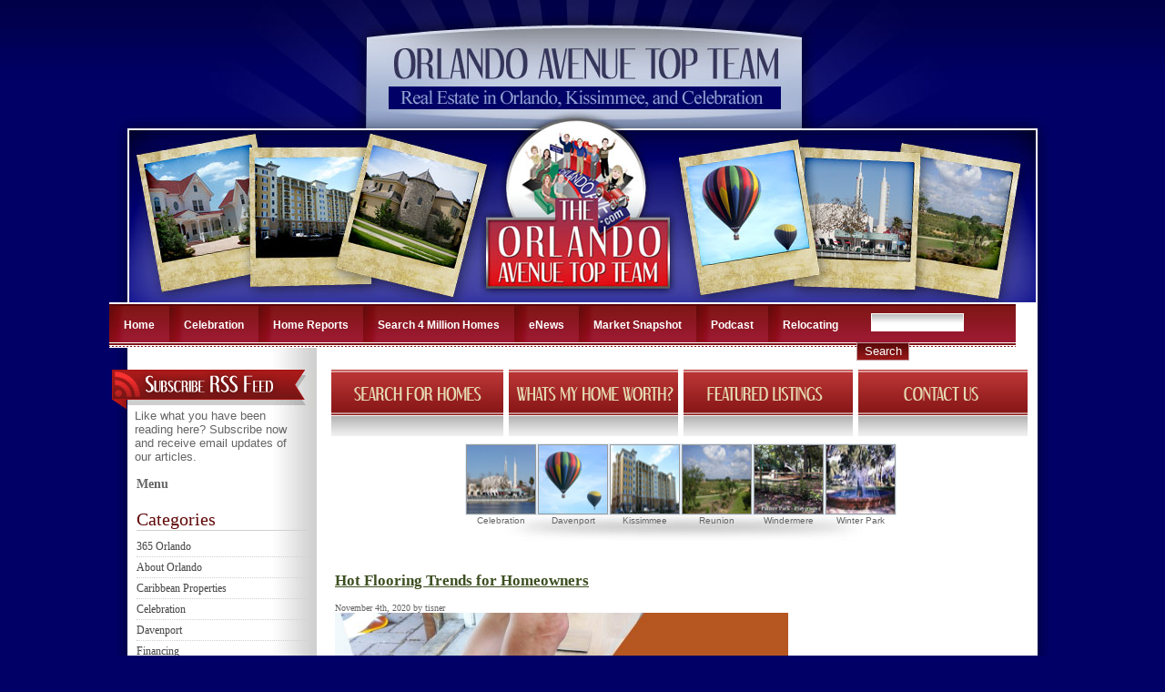

--- FILE ---
content_type: text/html; charset=UTF-8
request_url: https://blog.orlandoavenue.com/tag/floors/
body_size: 43178
content:
<!DOCTYPE html PUBLIC "-//W3C//DTD XHTML 1.0 Transitional//EN" "http://www.w3.org/TR/xhtml1/DTD/xhtml1-transitional.dtd">
<html xmlns="http://www.w3.org/1999/xhtml" lang="en-US">

<head profile="http://gmpg.org/xfn/11">
<meta http-equiv="Content-Type" content="text/html; charset=UTF-8" />

<title>Orlando Avenue Blog   &raquo; floors</title>

<link rel="stylesheet" href="https://orlandoavenue.wp3.sizzlingpress.com/wp-content/themes/orlandoavenue/style.css" type="text/css" media="screen" />
<link rel="alternate" type="application/rss+xml" title="Orlando Avenue Blog RSS Feed" href="https://orlandoavenue.wp3.sizzlingpress.com/feed/" />
<link rel="pingback" href="https://orlandoavenue.wp3.sizzlingpress.com/xmlrpc.php" />

<script type="text/javascript" src="https://orlandoavenue.wp3.sizzlingpress.com/wp-content/themes/orlandoavenue/js/utilities.js"></script>
<script type="text/javascript" src="https://orlandoavenue.wp3.sizzlingpress.com/wp-content/themes/orlandoavenue/js/dragdrop-min.js"></script>
<script type="text/javascript" src="https://orlandoavenue.wp3.sizzlingpress.com/wp-content/themes/orlandoavenue/js/container_core-min.js"></script>
<script type="text/javascript" src="https://orlandoavenue.wp3.sizzlingpress.com/wp-content/themes/orlandoavenue/js/carousel.js"></script>

<link href="https://orlandoavenue.wp3.sizzlingpress.com/wp-content/themes/orlandoavenue/carousel.css" rel="stylesheet" type="text/css" />
<meta name='robots' content='max-image-preview:large' />
<link rel="alternate" type="application/rss+xml" title="Orlando Avenue Blog &raquo; floors Tag Feed" href="https://orlandoavenue.wp3.sizzlingpress.com/tag/floors/feed/" />
<style id='wp-img-auto-sizes-contain-inline-css' type='text/css'>
img:is([sizes=auto i],[sizes^="auto," i]){contain-intrinsic-size:3000px 1500px}
/*# sourceURL=wp-img-auto-sizes-contain-inline-css */
</style>
<style id='wp-emoji-styles-inline-css' type='text/css'>

	img.wp-smiley, img.emoji {
		display: inline !important;
		border: none !important;
		box-shadow: none !important;
		height: 1em !important;
		width: 1em !important;
		margin: 0 0.07em !important;
		vertical-align: -0.1em !important;
		background: none !important;
		padding: 0 !important;
	}
/*# sourceURL=wp-emoji-styles-inline-css */
</style>
<style id='wp-block-library-inline-css' type='text/css'>
:root{--wp-block-synced-color:#7a00df;--wp-block-synced-color--rgb:122,0,223;--wp-bound-block-color:var(--wp-block-synced-color);--wp-editor-canvas-background:#ddd;--wp-admin-theme-color:#007cba;--wp-admin-theme-color--rgb:0,124,186;--wp-admin-theme-color-darker-10:#006ba1;--wp-admin-theme-color-darker-10--rgb:0,107,160.5;--wp-admin-theme-color-darker-20:#005a87;--wp-admin-theme-color-darker-20--rgb:0,90,135;--wp-admin-border-width-focus:2px}@media (min-resolution:192dpi){:root{--wp-admin-border-width-focus:1.5px}}.wp-element-button{cursor:pointer}:root .has-very-light-gray-background-color{background-color:#eee}:root .has-very-dark-gray-background-color{background-color:#313131}:root .has-very-light-gray-color{color:#eee}:root .has-very-dark-gray-color{color:#313131}:root .has-vivid-green-cyan-to-vivid-cyan-blue-gradient-background{background:linear-gradient(135deg,#00d084,#0693e3)}:root .has-purple-crush-gradient-background{background:linear-gradient(135deg,#34e2e4,#4721fb 50%,#ab1dfe)}:root .has-hazy-dawn-gradient-background{background:linear-gradient(135deg,#faaca8,#dad0ec)}:root .has-subdued-olive-gradient-background{background:linear-gradient(135deg,#fafae1,#67a671)}:root .has-atomic-cream-gradient-background{background:linear-gradient(135deg,#fdd79a,#004a59)}:root .has-nightshade-gradient-background{background:linear-gradient(135deg,#330968,#31cdcf)}:root .has-midnight-gradient-background{background:linear-gradient(135deg,#020381,#2874fc)}:root{--wp--preset--font-size--normal:16px;--wp--preset--font-size--huge:42px}.has-regular-font-size{font-size:1em}.has-larger-font-size{font-size:2.625em}.has-normal-font-size{font-size:var(--wp--preset--font-size--normal)}.has-huge-font-size{font-size:var(--wp--preset--font-size--huge)}.has-text-align-center{text-align:center}.has-text-align-left{text-align:left}.has-text-align-right{text-align:right}.has-fit-text{white-space:nowrap!important}#end-resizable-editor-section{display:none}.aligncenter{clear:both}.items-justified-left{justify-content:flex-start}.items-justified-center{justify-content:center}.items-justified-right{justify-content:flex-end}.items-justified-space-between{justify-content:space-between}.screen-reader-text{border:0;clip-path:inset(50%);height:1px;margin:-1px;overflow:hidden;padding:0;position:absolute;width:1px;word-wrap:normal!important}.screen-reader-text:focus{background-color:#ddd;clip-path:none;color:#444;display:block;font-size:1em;height:auto;left:5px;line-height:normal;padding:15px 23px 14px;text-decoration:none;top:5px;width:auto;z-index:100000}html :where(.has-border-color){border-style:solid}html :where([style*=border-top-color]){border-top-style:solid}html :where([style*=border-right-color]){border-right-style:solid}html :where([style*=border-bottom-color]){border-bottom-style:solid}html :where([style*=border-left-color]){border-left-style:solid}html :where([style*=border-width]){border-style:solid}html :where([style*=border-top-width]){border-top-style:solid}html :where([style*=border-right-width]){border-right-style:solid}html :where([style*=border-bottom-width]){border-bottom-style:solid}html :where([style*=border-left-width]){border-left-style:solid}html :where(img[class*=wp-image-]){height:auto;max-width:100%}:where(figure){margin:0 0 1em}html :where(.is-position-sticky){--wp-admin--admin-bar--position-offset:var(--wp-admin--admin-bar--height,0px)}@media screen and (max-width:600px){html :where(.is-position-sticky){--wp-admin--admin-bar--position-offset:0px}}

/*# sourceURL=wp-block-library-inline-css */
</style><style id='global-styles-inline-css' type='text/css'>
:root{--wp--preset--aspect-ratio--square: 1;--wp--preset--aspect-ratio--4-3: 4/3;--wp--preset--aspect-ratio--3-4: 3/4;--wp--preset--aspect-ratio--3-2: 3/2;--wp--preset--aspect-ratio--2-3: 2/3;--wp--preset--aspect-ratio--16-9: 16/9;--wp--preset--aspect-ratio--9-16: 9/16;--wp--preset--color--black: #000000;--wp--preset--color--cyan-bluish-gray: #abb8c3;--wp--preset--color--white: #ffffff;--wp--preset--color--pale-pink: #f78da7;--wp--preset--color--vivid-red: #cf2e2e;--wp--preset--color--luminous-vivid-orange: #ff6900;--wp--preset--color--luminous-vivid-amber: #fcb900;--wp--preset--color--light-green-cyan: #7bdcb5;--wp--preset--color--vivid-green-cyan: #00d084;--wp--preset--color--pale-cyan-blue: #8ed1fc;--wp--preset--color--vivid-cyan-blue: #0693e3;--wp--preset--color--vivid-purple: #9b51e0;--wp--preset--gradient--vivid-cyan-blue-to-vivid-purple: linear-gradient(135deg,rgb(6,147,227) 0%,rgb(155,81,224) 100%);--wp--preset--gradient--light-green-cyan-to-vivid-green-cyan: linear-gradient(135deg,rgb(122,220,180) 0%,rgb(0,208,130) 100%);--wp--preset--gradient--luminous-vivid-amber-to-luminous-vivid-orange: linear-gradient(135deg,rgb(252,185,0) 0%,rgb(255,105,0) 100%);--wp--preset--gradient--luminous-vivid-orange-to-vivid-red: linear-gradient(135deg,rgb(255,105,0) 0%,rgb(207,46,46) 100%);--wp--preset--gradient--very-light-gray-to-cyan-bluish-gray: linear-gradient(135deg,rgb(238,238,238) 0%,rgb(169,184,195) 100%);--wp--preset--gradient--cool-to-warm-spectrum: linear-gradient(135deg,rgb(74,234,220) 0%,rgb(151,120,209) 20%,rgb(207,42,186) 40%,rgb(238,44,130) 60%,rgb(251,105,98) 80%,rgb(254,248,76) 100%);--wp--preset--gradient--blush-light-purple: linear-gradient(135deg,rgb(255,206,236) 0%,rgb(152,150,240) 100%);--wp--preset--gradient--blush-bordeaux: linear-gradient(135deg,rgb(254,205,165) 0%,rgb(254,45,45) 50%,rgb(107,0,62) 100%);--wp--preset--gradient--luminous-dusk: linear-gradient(135deg,rgb(255,203,112) 0%,rgb(199,81,192) 50%,rgb(65,88,208) 100%);--wp--preset--gradient--pale-ocean: linear-gradient(135deg,rgb(255,245,203) 0%,rgb(182,227,212) 50%,rgb(51,167,181) 100%);--wp--preset--gradient--electric-grass: linear-gradient(135deg,rgb(202,248,128) 0%,rgb(113,206,126) 100%);--wp--preset--gradient--midnight: linear-gradient(135deg,rgb(2,3,129) 0%,rgb(40,116,252) 100%);--wp--preset--font-size--small: 13px;--wp--preset--font-size--medium: 20px;--wp--preset--font-size--large: 36px;--wp--preset--font-size--x-large: 42px;--wp--preset--spacing--20: 0.44rem;--wp--preset--spacing--30: 0.67rem;--wp--preset--spacing--40: 1rem;--wp--preset--spacing--50: 1.5rem;--wp--preset--spacing--60: 2.25rem;--wp--preset--spacing--70: 3.38rem;--wp--preset--spacing--80: 5.06rem;--wp--preset--shadow--natural: 6px 6px 9px rgba(0, 0, 0, 0.2);--wp--preset--shadow--deep: 12px 12px 50px rgba(0, 0, 0, 0.4);--wp--preset--shadow--sharp: 6px 6px 0px rgba(0, 0, 0, 0.2);--wp--preset--shadow--outlined: 6px 6px 0px -3px rgb(255, 255, 255), 6px 6px rgb(0, 0, 0);--wp--preset--shadow--crisp: 6px 6px 0px rgb(0, 0, 0);}:where(.is-layout-flex){gap: 0.5em;}:where(.is-layout-grid){gap: 0.5em;}body .is-layout-flex{display: flex;}.is-layout-flex{flex-wrap: wrap;align-items: center;}.is-layout-flex > :is(*, div){margin: 0;}body .is-layout-grid{display: grid;}.is-layout-grid > :is(*, div){margin: 0;}:where(.wp-block-columns.is-layout-flex){gap: 2em;}:where(.wp-block-columns.is-layout-grid){gap: 2em;}:where(.wp-block-post-template.is-layout-flex){gap: 1.25em;}:where(.wp-block-post-template.is-layout-grid){gap: 1.25em;}.has-black-color{color: var(--wp--preset--color--black) !important;}.has-cyan-bluish-gray-color{color: var(--wp--preset--color--cyan-bluish-gray) !important;}.has-white-color{color: var(--wp--preset--color--white) !important;}.has-pale-pink-color{color: var(--wp--preset--color--pale-pink) !important;}.has-vivid-red-color{color: var(--wp--preset--color--vivid-red) !important;}.has-luminous-vivid-orange-color{color: var(--wp--preset--color--luminous-vivid-orange) !important;}.has-luminous-vivid-amber-color{color: var(--wp--preset--color--luminous-vivid-amber) !important;}.has-light-green-cyan-color{color: var(--wp--preset--color--light-green-cyan) !important;}.has-vivid-green-cyan-color{color: var(--wp--preset--color--vivid-green-cyan) !important;}.has-pale-cyan-blue-color{color: var(--wp--preset--color--pale-cyan-blue) !important;}.has-vivid-cyan-blue-color{color: var(--wp--preset--color--vivid-cyan-blue) !important;}.has-vivid-purple-color{color: var(--wp--preset--color--vivid-purple) !important;}.has-black-background-color{background-color: var(--wp--preset--color--black) !important;}.has-cyan-bluish-gray-background-color{background-color: var(--wp--preset--color--cyan-bluish-gray) !important;}.has-white-background-color{background-color: var(--wp--preset--color--white) !important;}.has-pale-pink-background-color{background-color: var(--wp--preset--color--pale-pink) !important;}.has-vivid-red-background-color{background-color: var(--wp--preset--color--vivid-red) !important;}.has-luminous-vivid-orange-background-color{background-color: var(--wp--preset--color--luminous-vivid-orange) !important;}.has-luminous-vivid-amber-background-color{background-color: var(--wp--preset--color--luminous-vivid-amber) !important;}.has-light-green-cyan-background-color{background-color: var(--wp--preset--color--light-green-cyan) !important;}.has-vivid-green-cyan-background-color{background-color: var(--wp--preset--color--vivid-green-cyan) !important;}.has-pale-cyan-blue-background-color{background-color: var(--wp--preset--color--pale-cyan-blue) !important;}.has-vivid-cyan-blue-background-color{background-color: var(--wp--preset--color--vivid-cyan-blue) !important;}.has-vivid-purple-background-color{background-color: var(--wp--preset--color--vivid-purple) !important;}.has-black-border-color{border-color: var(--wp--preset--color--black) !important;}.has-cyan-bluish-gray-border-color{border-color: var(--wp--preset--color--cyan-bluish-gray) !important;}.has-white-border-color{border-color: var(--wp--preset--color--white) !important;}.has-pale-pink-border-color{border-color: var(--wp--preset--color--pale-pink) !important;}.has-vivid-red-border-color{border-color: var(--wp--preset--color--vivid-red) !important;}.has-luminous-vivid-orange-border-color{border-color: var(--wp--preset--color--luminous-vivid-orange) !important;}.has-luminous-vivid-amber-border-color{border-color: var(--wp--preset--color--luminous-vivid-amber) !important;}.has-light-green-cyan-border-color{border-color: var(--wp--preset--color--light-green-cyan) !important;}.has-vivid-green-cyan-border-color{border-color: var(--wp--preset--color--vivid-green-cyan) !important;}.has-pale-cyan-blue-border-color{border-color: var(--wp--preset--color--pale-cyan-blue) !important;}.has-vivid-cyan-blue-border-color{border-color: var(--wp--preset--color--vivid-cyan-blue) !important;}.has-vivid-purple-border-color{border-color: var(--wp--preset--color--vivid-purple) !important;}.has-vivid-cyan-blue-to-vivid-purple-gradient-background{background: var(--wp--preset--gradient--vivid-cyan-blue-to-vivid-purple) !important;}.has-light-green-cyan-to-vivid-green-cyan-gradient-background{background: var(--wp--preset--gradient--light-green-cyan-to-vivid-green-cyan) !important;}.has-luminous-vivid-amber-to-luminous-vivid-orange-gradient-background{background: var(--wp--preset--gradient--luminous-vivid-amber-to-luminous-vivid-orange) !important;}.has-luminous-vivid-orange-to-vivid-red-gradient-background{background: var(--wp--preset--gradient--luminous-vivid-orange-to-vivid-red) !important;}.has-very-light-gray-to-cyan-bluish-gray-gradient-background{background: var(--wp--preset--gradient--very-light-gray-to-cyan-bluish-gray) !important;}.has-cool-to-warm-spectrum-gradient-background{background: var(--wp--preset--gradient--cool-to-warm-spectrum) !important;}.has-blush-light-purple-gradient-background{background: var(--wp--preset--gradient--blush-light-purple) !important;}.has-blush-bordeaux-gradient-background{background: var(--wp--preset--gradient--blush-bordeaux) !important;}.has-luminous-dusk-gradient-background{background: var(--wp--preset--gradient--luminous-dusk) !important;}.has-pale-ocean-gradient-background{background: var(--wp--preset--gradient--pale-ocean) !important;}.has-electric-grass-gradient-background{background: var(--wp--preset--gradient--electric-grass) !important;}.has-midnight-gradient-background{background: var(--wp--preset--gradient--midnight) !important;}.has-small-font-size{font-size: var(--wp--preset--font-size--small) !important;}.has-medium-font-size{font-size: var(--wp--preset--font-size--medium) !important;}.has-large-font-size{font-size: var(--wp--preset--font-size--large) !important;}.has-x-large-font-size{font-size: var(--wp--preset--font-size--x-large) !important;}
/*# sourceURL=global-styles-inline-css */
</style>

<style id='classic-theme-styles-inline-css' type='text/css'>
/*! This file is auto-generated */
.wp-block-button__link{color:#fff;background-color:#32373c;border-radius:9999px;box-shadow:none;text-decoration:none;padding:calc(.667em + 2px) calc(1.333em + 2px);font-size:1.125em}.wp-block-file__button{background:#32373c;color:#fff;text-decoration:none}
/*# sourceURL=/wp-includes/css/classic-themes.min.css */
</style>
<link rel="https://api.w.org/" href="https://orlandoavenue.wp3.sizzlingpress.com/wp-json/" /><link rel="alternate" title="JSON" type="application/json" href="https://orlandoavenue.wp3.sizzlingpress.com/wp-json/wp/v2/tags/22091" /><link rel="EditURI" type="application/rsd+xml" title="RSD" href="https://orlandoavenue.wp3.sizzlingpress.com/xmlrpc.php?rsd" />
<!-- Google+ Comments for WordPress: http://3doordigital.com/wordpress/plugins/google-plus-comments/ -->
  <style type="text/css">
  div[id^='___comments_'], div[id^='___comments_'] iframe {width: 100% !important;}
  </style>

<script type="text/javascript">

/**
 * Custom button state handler for enabling/disabling button state. 
 * Called when the carousel has determined that the previous button
 * state should be changed.
 * Specified to the carousel as the configuration
 * parameter: prevButtonStateHandler
 **/
var handlePrevButtonState = function(type, args) {

	var enabling = args[0];
	var leftImage = args[1];
	if(enabling) {
		leftImage.src = "https://orlandoavenue.wp3.sizzlingpress.com/wp-content/themes/orlandoavenue/img/left-enabled.gif";	
	} else {
		leftImage.src = "https://orlandoavenue.wp3.sizzlingpress.com/wp-content/themes/orlandoavenue/img/left-disabled.gif";	
	}
	
};

/**
 * Custom button state handler for enabling/disabling button state. 
 * Called when the carousel has determined that the next button
 * state should be changed.
 * Specified to the carousel as the configuration
 * parameter: nextButtonStateHandler
 **/
var handleNextButtonState = function(type, args) {

	var enabling = args[0];
	var rightImage = args[1];
	
	if(enabling) {
		rightImage.src = "https://orlandoavenue.wp3.sizzlingpress.com/wp-content/themes/orlandoavenue/img/right-enabled.gif";
	} else {
		rightImage.src = "https://orlandoavenue.wp3.sizzlingpress.com/wp-content/themes/orlandoavenue/img/right-disabled.gif";
	}
	
};


/**
 * You must create the carousel after the page is loaded since it is
 * dependent on an HTML element (in this case 'mycarousel'.) See the
 * HTML code below.
 **/
var carousel; // for ease of debugging; globals generally not a good idea
var pageLoad = function() 
{
	carousel = new YAHOO.extension.Carousel("mycarousel", 
		{
			numVisible:        6,
			animationSpeed:    0.15,
			scrollInc:         3,
			navMargin:         20,
			prevElement:     "prev-arrow",
			nextElement:     "next-arrow",
			size:              6,
			prevButtonStateHandler:   handlePrevButtonState,
			nextButtonStateHandler:   handleNextButtonState
		}
	);

};

YAHOO.util.Event.addListener(window, 'load', pageLoad);

</script>


</head>
<body data-rsssl=1>
<div id="cage">
	<div id="hdr">
		<h1 class="title"><SITE:NAME /></h1>
		<h2 class="title"><SITE:TAGLINE /></h2>
	</div>
    <div id="shdr1"></div>
    <div id="shdr2">
		<a href="http://orlandoavenue.com/" title="OrlandoAvenue.com" target="_blank"><button id="homeLink" onClick="window.open('http://orlandoavenue.com/', '_blank');"></button></a>
	</div>
    <div class="clearer"></div>
    
    <div class="nav">
	<ul>
		<li><a href="/">Home</a></li>
	</ul>
	<ul>
		<li><a href="http://orlandoavenue.com/celebration.htm" target="_blank" title="Orlando Real Estate">Celebration</a></li>
	</ul>
	<ul>
		<li><a href="http://orlandoavenue.com/buy-sell.htm" target="_blank" title="Orlando Homes">Home Reports</a></li>
	</ul>
    <ul>
		<li><a href="https://orlandoavenue.com/mobilesearch.htm" target="_blank" title="Orlando Real Estate">Search 4 Million Homes</a></li>
	</ul>
	<ul>
		<li><a href="http://orlandoavenue.com/enews.htm" target="_blank" title="Orlando Homes">eNews</a></li>
	</ul>
    <ul>
    	<li><a href="http://www.homeinsight.com/Widget/default.asp?[base64]/YGFobyNLZHVuJEpnZmkfUF9oaGNgcV9CYjsp" target="_blank" title="Orlando Real Estate">Market Snapshot</a></li>
    </ul>
    <ul>
    	<li><a href="http://www.talkrealty.com/teriisner"  target="_blank" title="Orlando Homes">Podcast</a></li>
    </ul>
    <ul>
    	<li><a href="/relocation" title="Orlando Real Estate">Relocating</a></li>
    </ul>
    
    <!-- SEARCH BOX -->
	<form action="https://orlandoavenue.wp3.sizzlingpress.com" method="get" class="search">
	<input type="text" name="s" id="s" size="30" value="" class="SearchField" />
	<input type="submit" name="submit" class="SearchButton" value="Search" /> 
	</form>      
    <!-- END SEARCH BOX -->
    
    <div class="clearer"></div>
	</div>
    
    <div id="lftColumn">
    	<a id="btn_rss" href="/rss"></a>
    	<div style="padding:0px 12px 0px 28px;">
    		<p>Like what you have been reading here? Subscribe now and receive email updates of our articles.</p>
    		<ADDONS:RSSSUBSCRIPTION STYLE="1" />
    		<script src="https://www.gmodules.com/ig/ifr?url=http://hosting.gmodules.com/ig/gadgets/file/114281111391296844949/driving-directions.xml&amp;up_myLocations=66%20Riley%20Road%2C%20Celebration%20FL%2034747&amp;synd=open&amp;w=170&amp;h=70&amp;title=Directions&amp;brand=light&amp;lang=en&amp;country=US&amp;border=%23ffffff%7C0px%2C1px+solid+%23993333%7C0px%2C1px+solid+%23bb5555%7C0px%2C1px+solid+%23DD7777%7C0px%2C2px+solid+%23EE8888&amp;output=js"></script>
        	<div class="clearer"></div>
    	</div>
        
        <div style="padding:0px 10px 0px 30px;">
			<h3>Menu</h3>
    		<div><ADDONS:SIDEBAR EFFECT="ACCORDION" SHOWLOCAL="Orlando, FL Info"/></div>
			<ul>
			<li class="categories"><h4  class="TAccordionToggle">Categories</h4><ul>	<li class="cat-item cat-item-2008"><a href="https://orlandoavenue.wp3.sizzlingpress.com/category/365-orlando/">365 Orlando</a>
</li>
	<li class="cat-item cat-item-846"><a href="https://orlandoavenue.wp3.sizzlingpress.com/category/about-orlando/">About Orlando</a>
</li>
	<li class="cat-item cat-item-847"><a href="https://orlandoavenue.wp3.sizzlingpress.com/category/caribbean-properties/">Caribbean Properties</a>
</li>
	<li class="cat-item cat-item-848"><a href="https://orlandoavenue.wp3.sizzlingpress.com/category/celebration/">Celebration</a>
</li>
	<li class="cat-item cat-item-849"><a href="https://orlandoavenue.wp3.sizzlingpress.com/tag/davenport/">Davenport</a>
</li>
	<li class="cat-item cat-item-850"><a href="https://orlandoavenue.wp3.sizzlingpress.com/category/financing/">Financing</a>
</li>
	<li class="cat-item cat-item-518"><a href="https://orlandoavenue.wp3.sizzlingpress.com/category/general-real-estate/">General Real Estate</a>
</li>
	<li class="cat-item cat-item-6951"><a href="https://orlandoavenue.wp3.sizzlingpress.com/category/home-tips-from-teri/">Home Tips from Teri</a>
</li>
	<li class="cat-item cat-item-654"><a href="https://orlandoavenue.wp3.sizzlingpress.com/category/homes/">Homes</a>
</li>
	<li class="cat-item cat-item-22146"><a href="https://orlandoavenue.wp3.sizzlingpress.com/category/housing-market-stats/">Housing Market Stats</a>
</li>
	<li class="cat-item cat-item-15737"><a href="https://orlandoavenue.wp3.sizzlingpress.com/tag/housing-market-updates/">housing market updates</a>
</li>
	<li class="cat-item cat-item-851"><a href="https://orlandoavenue.wp3.sizzlingpress.com/category/just-for-fun/">Just for Fun</a>
</li>
	<li class="cat-item cat-item-13909"><a href="https://orlandoavenue.wp3.sizzlingpress.com/category/kissimmee-2/">Kissimmee</a>
</li>
	<li class="cat-item cat-item-852"><a href="https://orlandoavenue.wp3.sizzlingpress.com/category/main-category/">Main category</a>
</li>
	<li class="cat-item cat-item-22051"><a href="https://orlandoavenue.wp3.sizzlingpress.com/tag/national-days-calendar/">National Days Calendar</a>
</li>
	<li class="cat-item cat-item-853"><a href="https://orlandoavenue.wp3.sizzlingpress.com/category/orlando/">Orlando</a>
</li>
	<li class="cat-item cat-item-854"><a href="https://orlandoavenue.wp3.sizzlingpress.com/category/orlando-buyers/">Orlando Buyers</a>
</li>
	<li class="cat-item cat-item-855"><a href="https://orlandoavenue.wp3.sizzlingpress.com/tag/orlando-communities/">Orlando Communities</a>
</li>
	<li class="cat-item cat-item-14695"><a href="https://orlandoavenue.wp3.sizzlingpress.com/tag/orlando-sellers/">Orlando Sellers</a>
</li>
	<li class="cat-item cat-item-856"><a href="https://orlandoavenue.wp3.sizzlingpress.com/category/osceola/">Osceola</a>
</li>
	<li class="cat-item cat-item-857"><a href="https://orlandoavenue.wp3.sizzlingpress.com/category/restaurants/">Restaurants</a>
</li>
	<li class="cat-item cat-item-11597"><a href="https://orlandoavenue.wp3.sizzlingpress.com/tag/teris-cybertips/">Teri&#039;s CyberTips</a>
</li>
	<li class="cat-item cat-item-1"><a href="https://orlandoavenue.wp3.sizzlingpress.com/category/uncategorized/">Uncategorized</a>
</li>
	<li class="cat-item cat-item-11781"><a href="https://orlandoavenue.wp3.sizzlingpress.com/category/windermere-2/">Windermere</a>
</li>
	<li class="cat-item cat-item-15395"><a href="https://orlandoavenue.wp3.sizzlingpress.com/tag/winter-haven/">Winter Haven</a>
</li>
</ul></li> 
			</ul>
			<h4  class="TAccordionToggle">Syndicate this blog</h4>
			<ul>
			<li><a href="https://orlandoavenue.wp3.sizzlingpress.com/feed/atom/">ATOM</a></li>
			<li><a href="Orlando Avenue Blog">RDF</a></li>
			<li><a href="Orlando Avenue Blog">RSS</a></li>
			<li><a href="Orlando Avenue Blog">RSS2</a></li>
			</ul>
			<h3>Most Popular</h3>
        	<ADDONS:MINISTATS SHOW="views" LIMIT="5" />
        	<font size=2>
<script src="https://widgets.twimg.com/j/2/widget.js"></script>
<script>
new TWTR.Widget({
  version: 2,
  type: 'profile',
  rpp: 3,
  interval: 6000,
  width: 180,
  height: 300,
  theme: {
    shell: {
      background: '#e6e6e6',
      color: '#000000'
    },
    tweets: {
      background: '#ffffff',
      color: '#000000',
      links: '#2a12e0'
    }
  },
  features: {
    scrollbar: false,
    loop: false,
    live: false,
    hashtags: true,
    timestamp: true,
    avatars: false,
    behavior: 'all'
  }
}).render().setUser('tisner').start();
</script>
</font>
        </div>
        
    </div>
    <div id="rgtColumn">
    	<div id="cta_btns">
        	<a id="cta_search" href="http://orlandoavenue.com/mls_lookup.htm"></a>
            <a id="cta_home" href="http://www.homeinsight.com/Widget/default.asp?[base64]/YGFobyNLZHVuJEpnZmkfUF9oaGNgcV9CYjsp" target="_blank"></a>
            <a id="cta_featured" href="http://www.mlsfinder.com/fl_mfrmls/orlandoavenue/index.cfm?action=searchresults&searchkey=4d969889-d1af-adf3-52b4-2ccbe9c5bdb3&npp=10&domain=120286.yourkwagent.com&nSite=N&so=a"></a>
            <a id="cta_contact" href="http://orlandoavenue.com/getinfo.htm"></a>
            <div class="clearer"></div>
        </div>
        
        <div id="mycarousel" class="carousel-component">
		<!--<div class="carousel-prev">
    		<img id="prev-arrow" class="left-button-image" 
			src="https://orlandoavenue.wp3.sizzlingpress.com/wp-content/themes/orlandoavenue/img/left-enabled.gif" alt="Previous Button"/>
			</div>
			<div class="carousel-next">
			<img id="next-arrow" class="right-button-image" 
			src="https://orlandoavenue.wp3.sizzlingpress.com/wp-content/themes/orlandoavenue/img/right-enabled.gif" alt="Next Button"/>
        </div>-->
		<div class="carousel-clip-region">
			<ul class="carousel-list">
            	<li id="mycarousel-item-3"><a href="/genre/Celebration"><img width="75" height="75" src="https://orlandoavenue.wp3.sizzlingpress.com/wp-content/themes/orlandoavenue/img/Celebration.jpg" alt="Celebration" /></a>Celebration</li>
				<li id="mycarousel-item-1"><a href="/genre/Davenport"><img width="75" height="75" src="https://orlandoavenue.wp3.sizzlingpress.com/wp-content/themes/orlandoavenue/img/Davenport.jpg" alt="Daveport" /></a>Davenport</li>
				<li id="mycarousel-item-2"><a href="/genre/Kissimmee"><img width="75" height="75" src="https://orlandoavenue.wp3.sizzlingpress.com/wp-content/themes/orlandoavenue/img/Kissimmee.jpg" alt="Kissimme" /></a>Kissimmee</li>
				<li id="mycarousel-item-4"><a href="/genre/Reunion"><img width="75" height="75" src="https://orlandoavenue.wp3.sizzlingpress.com/wp-content/themes/orlandoavenue/img/Reunion.jpg" alt="Reuion" /></a>Reunion</li>
				<li id="mycarousel-item-5"><a href="/genre/Windermere"><img width="75" height="75" src="https://orlandoavenue.wp3.sizzlingpress.com/wp-content/themes/orlandoavenue/img/Windermere.jpg" alt="Windermere" /></a>Windermere</li>
				<li id="mycarousel-item-6"><a href="/genre/Winter+Park"><img width="75" height="75" src="https://orlandoavenue.wp3.sizzlingpress.com/wp-content/themes/orlandoavenue/img/Winter-Park.jpg" alt="Winter Park" /></a>Winter Park</li>
			</ul>
		</div>
		</div>        
        
        <div id="content">
			<div class="postwrap">
	<div id="content" class="narrowcolumn" style="padding: 10px;">

	
		
			<div class="post" id="post-8513">
				<h2><a href="https://orlandoavenue.wp3.sizzlingpress.com/hot-flooring-trends-for-homeowners/" rel="bookmark" title="Permanent Link to Hot Flooring Trends for Homeowners">Hot Flooring Trends for Homeowners</a></h2>
				<small>November 4th, 2020  by tisner</small>

				<div class="entry">
					<p><img fetchpriority="high" decoding="async" class="alignnone  wp-image-8514" src="https://orlandoavenue.wp3.sizzlingpress.com/files/2020/11/floortrends-1536x864-1-1024x576.jpg" alt="" width="498" height="280" srcset="https://orlandoavenue.wp3.sizzlingpress.com/files/2020/11/floortrends-1536x864-1-1024x576.jpg 1024w, https://orlandoavenue.wp3.sizzlingpress.com/files/2020/11/floortrends-1536x864-1-300x169.jpg 300w, https://orlandoavenue.wp3.sizzlingpress.com/files/2020/11/floortrends-1536x864-1-768x432.jpg 768w, https://orlandoavenue.wp3.sizzlingpress.com/files/2020/11/floortrends-1536x864-1.jpg 1536w" sizes="(max-width: 498px) 100vw, 498px" /><br />
Very few things in a home can make such a difference to both form and function as new floors. Flooring reflects not only your style and personality, but also your lifestyle. The right floor can make it easier to keep your home cleaner, hide imperfections, and set the mood for a cozy living space. And although flooring has generally been an “anything goes” environment for a while in home design, there are certain trends that have been a lot more popular than others. Here’s a brief round-up that should make your flooring search a little easier.</p>
<div>
<div>
<h3>Hard Flooring Options</h3>
</div>
<div>
<p>Hard flooring is any kind of flooring with a solid, and generally non-porous, surface. It’s a pretty big group of materials, really. Hard flooring offers many benefits. The materials are more resilient to regular use, so wear life is longer. And cleaning is easier because there’s no fibers to capture things like pet hair, loose skin cells, dirt, and microbes. Some of this year’s most popular hard flooring options include:</p>
<ul>
<li><strong>Vinyl Plank.</strong> Vinyl plank is designed much like laminate flooring, with a tongue and groove locking system that creates a watertight seal when properly installed. The difference between vinyl plank and laminate flooring, however, is that vinyl plank is made from solid vinyl, rather than being several layers of different materials sandwiched together. It’s a great choice for wet areas like kitchens and bathrooms, and for households with pets and children. As a bonus, vinyl plank is available in a huge range of patterns, from synthetic marble to the super hot high variation wood-like floor patterns. There’s a vinyl plank product for basically any situation.</li>
<li><strong>Wood-Look Porcelain Tile.</strong> If you want something that will last longer than vinyl plank, but still look like wood, wood-look porcelain tiles are a great option. They look like wood planks, but are made from extremely durable porcelain. It’s an option that’s very permanent and will last for many, many years to come. They can also be purchased in the high variation wood patterns, though the effect is less obvious than with vinyl plank since there is grout between the tiles.</li>
<li><strong>Terrazzo.</strong> This might be the coolest flooring you’ve never heard of. Although it’s popular, many people don’t know the term for it. Terrazzo is that tile flooring that’s made from concrete with lots of inclusions like glass, shells, or other interesting bits mixed in. It looks great in mid-century modern homes, or those decorated in the style. And since concrete is extremely durable, it will last and last.</li>
<li><strong>Reclaimed Wood.</strong> There are lots of places you can go to buy reclaimed wood, sometimes referred to as “architectural salvage.” When a building is being torn down, firms can sometimes acquire the materials, especially if the building is historic. You can also talk to individuals you know who are looking to commit crimes like removing all the original hardwoods from a home they’re remodeling, and pick up the flooring for cheap. It can be labor intensive to install reclaimed wood floors, but you’ll end up with a totally unique look and keep building materials out of the landfill, so it’s kind of a double win.</li>
</ul>
<div>
<h3>What About Carpet?</h3>
</div>
<div>
<p>Homeowners have run hot and cold about carpet across the generations. Sometimes they’re in, sometimes they’re out, and usually there are some people who are still really into them even when their popularity is waning. Right now the trend in carpets is to opt for carpeting in limited spots, like using carpet runners for stairs. Carpet tiles are seeing some popularity, especially since they come in a ton of fun colors and tend to have a very low nap, making them easy to keep clean. If you want more carpet, look for large area rugs or keep your carpet in low-use rooms like bedrooms. “Maximalism” is making a big comeback, encouraging big patterns and colors with big personalities. Clashing is the new matching, it would seem.</p>
<div>
<h3>How About a Flooring Installer?</h3>
</div>
<div>
<p>Once you know what kind of flooring you’d prefer, you’ll need to find someone to install it. Some flooring shops have an in-house flooring installer, but you can’t always rely on these experts to be as expert as you’d like. That’s where HomeKeepr comes in where you’ll have a list of flooring experts who can help you. Not every flooring installer installs every kind of flooring, so be sure to ask them about their areas of expertise before you make your final decision.</p>
<p><a href="http://buy407.com/" target="_blank" rel="noopener noreferrer">Access Teri’s one-stop Orlando FL home search website</a>.</p>
<p>Teri Isner is the team leader of <a href="http://www.orlandoavenue.com/" target="_blank" rel="noopener noreferrer">Orlando Avenue Top Team</a> and has been a Realtor for over 24 years. Teri has distinguished herself as a leader in the <em>Orlando FL real estate </em>market. Teri assists buyers looking for <em>Orlando FL real estate for sale</em> and aggressively markets <em>Orlando FL homes for sale</em><strong>.</strong></p>
<p>You deserve professional real estate service! You obtain the best results with Teri Isner plus you benefit from her marketing skills, experience and ability to network with other REALTORS®. Your job gets done pleasantly and efficiently.  You are able to make important decisions easily with fast, accurate information from Teri. The Orlando Avenue Top Team handles the details and follow-up that are important to the success of your transaction.</p>
<p>Get <a href="http://paper.li/Tisner/1359928328?utm_source=subscription&amp;utm_medium=email&amp;utm_campaign=paper_sub" target="_blank" rel="noopener noreferrer"><strong>Orlando Daily News</strong></a> delivered to your inbox! <a href="http://paper.li/Tisner/1359928328?utm_source=subscription&amp;utm_medium=email&amp;utm_campaign=paper_sub" target="_blank" rel="noopener noreferrer">Subscribe here</a>!</p>
</div>
</div>
</div>
</div>
				</div>
<div style="padding-bottom: 5px;">
<script charset="utf-8" type="text/javascript">var switchTo5x=true;</script><script charset="utf-8" type="text/javascript" src="https://w.sharethis.com/button/buttons.js"></script><script type="text/javascript">stLight.options({publisher:'wp.9c29ea6d-d6f0-4139-b40a-8ddae75793c4', onhover: false});var st_type='wordpress3.3';</script>
<span class='st_facebook_buttons' st_title='Hot Flooring Trends for Homeowners' st_url='https://orlandoavenue.wp3.sizzlingpress.com/hot-flooring-trends-for-homeowners/' displayText='share'></span>
<span class='st_twitter_buttons' st_title='Hot Flooring Trends for Homeowners' st_url='https://orlandoavenue.wp3.sizzlingpress.com/hot-flooring-trends-for-homeowners/' displayText='share'></span>
<span class='st_plusone_buttons' st_title='Hot Flooring Trends for Homeowners' st_url='https://orlandoavenue.wp3.sizzlingpress.com/hot-flooring-trends-for-homeowners/' displayText='share'></span>
<span class='st_email_buttons' st_title='Hot Flooring Trends for Homeowners' st_url='https://orlandoavenue.wp3.sizzlingpress.com/hot-flooring-trends-for-homeowners/' displayText='share'></span>
<span class='st_sharethis_buttons' st_title='Hot Flooring Trends for Homeowners' st_url='https://orlandoavenue.wp3.sizzlingpress.com/hot-flooring-trends-for-homeowners/' displayText='share'></span>
</div>
				<p class="postmetadata">Tags: <a href="https://orlandoavenue.wp3.sizzlingpress.com/tag/flooring/" rel="tag">flooring</a>, <a href="https://orlandoavenue.wp3.sizzlingpress.com/tag/flooring-option/" rel="tag">flooring option</a>, <a href="https://orlandoavenue.wp3.sizzlingpress.com/tag/floors/" rel="tag">floors</a>, <a href="https://orlandoavenue.wp3.sizzlingpress.com/tag/homeowners/" rel="tag">homeowners</a>, <a href="https://orlandoavenue.wp3.sizzlingpress.com/tag/hot-flooring-trends-for-homeowners/" rel="tag">Hot Flooring Trends for Homeowners</a>, <a href="https://orlandoavenue.wp3.sizzlingpress.com/tag/orlando-avenue-top-team/" rel="tag">orlando avenue top team</a>, <a href="https://orlandoavenue.wp3.sizzlingpress.com/tag/teri-isner/" rel="tag">Teri Isner</a><br /> Posted in <a href="https://orlandoavenue.wp3.sizzlingpress.com/category/home-tips-from-teri/" rel="category tag">Home Tips from Teri</a> |   <a href="https://orlandoavenue.wp3.sizzlingpress.com/hot-flooring-trends-for-homeowners/#respond">No Comments &#187;</a></p>
			</div>

		
		<div class="navigation">
			<div class="alignleft"></div>
			<div class="alignright"></div>
		</div>

	
	</div>
			</div>
		</div>
        
    </div>
    <div class="clearer"></div>
    <div style="width:738px; margin:0 auto; background:#fff;">
        	<div id="btminfo1">
            	<div style="padding:10px;"><p><strong>Teri Isner, CIPS, CRS, GRI</strong><br />Keller Williams At-The-Lakes<br />700 Celebration Blvd
<br />Suite 300<br />Celebration, Fl 34747<br /></p></div>
            </div>
        	<div id="btminfo1"><div id="klogo"></div></div>
        	<div id="btminfo1" style="display:none;"><div id="eho-1pp-logo"></div></div>
        	<div class="clearer"></div>
        </div>
</div>

<div id="ftr"><p>This site is proudly sponsored by <a href="/">Orlando FL Real Estate Kissimmee and Celebration</a><br />Copyright &copy; 2026 <a href="<SITE:URL />">Orlando FL Real Estate Kissimmee and Celebration</a> | All Rights Reserved. <a href="/common/sitemap">Sitemap</a></p></div>
<script type="speculationrules">
{"prefetch":[{"source":"document","where":{"and":[{"href_matches":"/*"},{"not":{"href_matches":["/wp-*.php","/wp-admin/*","/files/*","/wp-content/*","/wp-content/plugins/*","/wp-content/themes/orlandoavenue/*","/*\\?(.+)"]}},{"not":{"selector_matches":"a[rel~=\"nofollow\"]"}},{"not":{"selector_matches":".no-prefetch, .no-prefetch a"}}]},"eagerness":"conservative"}]}
</script>
<script type="text/javascript" src="https://apis.google.com/js/plusone.js?ver=6.9" id="gplus_comments-js"></script>
<script id="wp-emoji-settings" type="application/json">
{"baseUrl":"https://s.w.org/images/core/emoji/17.0.2/72x72/","ext":".png","svgUrl":"https://s.w.org/images/core/emoji/17.0.2/svg/","svgExt":".svg","source":{"concatemoji":"https://orlandoavenue.wp3.sizzlingpress.com/wp-includes/js/wp-emoji-release.min.js?ver=6.9"}}
</script>
<script type="module">
/* <![CDATA[ */
/*! This file is auto-generated */
const a=JSON.parse(document.getElementById("wp-emoji-settings").textContent),o=(window._wpemojiSettings=a,"wpEmojiSettingsSupports"),s=["flag","emoji"];function i(e){try{var t={supportTests:e,timestamp:(new Date).valueOf()};sessionStorage.setItem(o,JSON.stringify(t))}catch(e){}}function c(e,t,n){e.clearRect(0,0,e.canvas.width,e.canvas.height),e.fillText(t,0,0);t=new Uint32Array(e.getImageData(0,0,e.canvas.width,e.canvas.height).data);e.clearRect(0,0,e.canvas.width,e.canvas.height),e.fillText(n,0,0);const a=new Uint32Array(e.getImageData(0,0,e.canvas.width,e.canvas.height).data);return t.every((e,t)=>e===a[t])}function p(e,t){e.clearRect(0,0,e.canvas.width,e.canvas.height),e.fillText(t,0,0);var n=e.getImageData(16,16,1,1);for(let e=0;e<n.data.length;e++)if(0!==n.data[e])return!1;return!0}function u(e,t,n,a){switch(t){case"flag":return n(e,"\ud83c\udff3\ufe0f\u200d\u26a7\ufe0f","\ud83c\udff3\ufe0f\u200b\u26a7\ufe0f")?!1:!n(e,"\ud83c\udde8\ud83c\uddf6","\ud83c\udde8\u200b\ud83c\uddf6")&&!n(e,"\ud83c\udff4\udb40\udc67\udb40\udc62\udb40\udc65\udb40\udc6e\udb40\udc67\udb40\udc7f","\ud83c\udff4\u200b\udb40\udc67\u200b\udb40\udc62\u200b\udb40\udc65\u200b\udb40\udc6e\u200b\udb40\udc67\u200b\udb40\udc7f");case"emoji":return!a(e,"\ud83e\u1fac8")}return!1}function f(e,t,n,a){let r;const o=(r="undefined"!=typeof WorkerGlobalScope&&self instanceof WorkerGlobalScope?new OffscreenCanvas(300,150):document.createElement("canvas")).getContext("2d",{willReadFrequently:!0}),s=(o.textBaseline="top",o.font="600 32px Arial",{});return e.forEach(e=>{s[e]=t(o,e,n,a)}),s}function r(e){var t=document.createElement("script");t.src=e,t.defer=!0,document.head.appendChild(t)}a.supports={everything:!0,everythingExceptFlag:!0},new Promise(t=>{let n=function(){try{var e=JSON.parse(sessionStorage.getItem(o));if("object"==typeof e&&"number"==typeof e.timestamp&&(new Date).valueOf()<e.timestamp+604800&&"object"==typeof e.supportTests)return e.supportTests}catch(e){}return null}();if(!n){if("undefined"!=typeof Worker&&"undefined"!=typeof OffscreenCanvas&&"undefined"!=typeof URL&&URL.createObjectURL&&"undefined"!=typeof Blob)try{var e="postMessage("+f.toString()+"("+[JSON.stringify(s),u.toString(),c.toString(),p.toString()].join(",")+"));",a=new Blob([e],{type:"text/javascript"});const r=new Worker(URL.createObjectURL(a),{name:"wpTestEmojiSupports"});return void(r.onmessage=e=>{i(n=e.data),r.terminate(),t(n)})}catch(e){}i(n=f(s,u,c,p))}t(n)}).then(e=>{for(const n in e)a.supports[n]=e[n],a.supports.everything=a.supports.everything&&a.supports[n],"flag"!==n&&(a.supports.everythingExceptFlag=a.supports.everythingExceptFlag&&a.supports[n]);var t;a.supports.everythingExceptFlag=a.supports.everythingExceptFlag&&!a.supports.flag,a.supports.everything||((t=a.source||{}).concatemoji?r(t.concatemoji):t.wpemoji&&t.twemoji&&(r(t.twemoji),r(t.wpemoji)))});
//# sourceURL=https://orlandoavenue.wp3.sizzlingpress.com/wp-includes/js/wp-emoji-loader.min.js
/* ]]> */
</script>
</body>
</html>


--- FILE ---
content_type: application/javascript
request_url: https://orlandoavenue.wp3.sizzlingpress.com/wp-content/themes/orlandoavenue/js/carousel.js
body_size: 55625
content:
/**
 * Copyright (c) 2006-2007, Bill W. Scott
 * All rights reserved.
 *
 * This work is licensed under the Creative Commons Attribution 2.5 License. To view a copy 
 * of this license, visit http://creativecommons.org/licenses/by/2.5/ or send a letter to 
 * Creative Commons, 543 Howard Street, 5th Floor, San Francisco, California, 94105, USA.
 *
 * This work was created by Bill Scott (billwscott.com, looksgoodworkswell.com).
 * 
 * The only attribution I require is to keep this notice of copyright & license 
 * in this original source file.
 *
 * Version 0.6.1 - 07.08.2007
 *
 */
YAHOO.namespace("extension");

/**
* @class 
* The carousel class manages a content list (a set of LI elements within an UL list)  that can be displayed horizontally or vertically. The content can be scrolled back and forth  with or without animation. The content can reference static HTML content or the list items can  be created dynamically on-the-fly (with or without Ajax). The navigation and event handling  can be externalized from the class.
* @param {object|string} carouselElementID The element ID (id name or id object) of the DIV that will become a carousel
* @param {object} carouselCfg The configuration object literal containing the configuration that should be set for this module. See configuration documentation for more details.
* @constructor
*/
YAHOO.extension.Carousel = function(carouselElementID, carouselCfg) {
 		this.init(carouselElementID, carouselCfg);
	};

YAHOO.extension.Carousel.prototype = {


	/**
	 * Constant denoting that the carousel size is unbounded (no limits set on scrolling)
	 * @type number
	 */
	UNBOUNDED_SIZE: 1000000,
	
	/**
	 * Initializes the carousel object and all of its local members.
     * @param {object|string} carouselElementID The element ID (id name or id object) 
     * of the DIV that will become a carousel
     * @param {object} carouselCfg The configuration object literal containing the 
     * configuration that should be set for this module. See configuration documentation for more details.
	 */
	init: function(carouselElementID, carouselCfg) {

		var oThis = this;
		
		/**
		 * For deprecation.
		 * getItem is the replacement for getCarouselItem
		 */
		this.getCarouselItem = this.getItem;
		
		// CSS style classes
		var carouselListClass = "carousel-list";
		var carouselClipRegionClass = "carousel-clip-region";
		var carouselNextClass = "carousel-next";
		var carouselPrevClass = "carousel-prev";

 		this._carouselElemID = carouselElementID;
 		this.carouselElem = YAHOO.util.Dom.get(carouselElementID);

 		this._prevEnabled = true;
 		this._nextEnabled = true;
 		
 		// Create the config object
 		this.cfg = new YAHOO.util.Config(this);

		/**
		 * scrollBeforeAmount property. 
		 * Normally, set to 0, this is how much you are allowed to
		 * scroll below the first item. Setting it to 2 allows you
		 * to scroll to the -1 position. 
		 * However, the load handlers will not be asked to load anything
		 * below 1.
		 *
		 * A good example is the spotlight example which treats the middle item
		 * as the "selected" item. It sets scrollBeforeAmount to 2 and 
		 * scrollAfterAmount to 2.
		 *
		 * The actual items loaded would be from 1 to 15 (size=15),
		 * but scrolling range would be -1 to 17.
		 */
		this.cfg.addProperty("scrollBeforeAmount", { 
			value:0, 
			handler: function(type, args, carouselElem) {
			},
			validator: oThis.cfg.checkNumber
		} );		

		/**
		 * scrollAfterAmount property. 
		 * Normally, set to 0, this is how much you are allowed to
		 * scroll past the size. Setting it to 2 allows you
		 * to scroll to the size+scrollAfterAmount position. 
		 * However, the load handlers will not be asked to load anything
		 * beyond size.
		 *
		 * A good example is the spotlight example which treats the middle item
		 * as the "selected" item. It sets scrollBeforeAmount to 2 and 
		 * scrollAfterAmount to 2.
		 *
		 * The actual items loaded would be from 1 to 15 (size=15),
		 * but scrolling range would be -1 to 17.
		 */
		this.cfg.addProperty("scrollAfterAmount", { 
			value:0, 
			handler: function(type, args, carouselElem) {
			},
			validator: oThis.cfg.checkNumber
		} );		

		/**
		 * loadOnStart property. 
		 * If true, will call loadInitHandler on startup.
		 * If false, will not. Useful for delaying the initialization
		 * of the carousel for a later time after creation.
		 */
		this.cfg.addProperty("loadOnStart", { 
			value:true, 
			handler: function(type, args, carouselElem) {
				// no action, only affects startup
			},
			validator: oThis.cfg.checkBoolean
		} );		

		/**
		 * orientation property. 
		 * Either "horizontal" or "vertical". Changes carousel from a 
		 * left/right style carousel to a up/down style carousel.
		 */
		this.cfg.addProperty("orientation", { 
			value:"horizontal", 
			handler: function(type, args, carouselElem) {
				oThis.reload();
			},
			validator: function(orientation) {
			    if(typeof orientation == "string") {
			        return ("horizontal,vertical".indexOf(orientation.toLowerCase()) != -1);
			    } else {
					return false;
				}
			}
		} );		

		/**
		 * size property. 
		 * The upper bound for scrolling in the 'next' set of content. 
		 * Set to a large value by default (this means unlimited scrolling.) 
		 */
		this.cfg.addProperty("size", { 
			value:this.UNBOUNDED_SIZE,
			handler: function(type, args, carouselElem) {
				oThis.reload();
			},
			validator: oThis.cfg.checkNumber
		} );

		/**
		 * numVisible property. 
		 * The number of items that will be visible.
		 */
		this.cfg.addProperty("numVisible", { 
			value:3,
			handler: function(type, args, carouselElem) {
				oThis.reload();
			},
			validator: oThis.cfg.checkNumber
		} );

		/**
		 * firstVisible property. 
		 * Sets which item should be the first visible item in the carousel. Use to set which item will
		 * display as the first element when the carousel is first displayed. After the carousel is created,
		 * you can manipulate which item is the first visible by using the moveTo() or scrollTo() convenience
		 * methods. Can be < 1 or greater than size if the scrollBeforeAmount or scrollAmountAfter has been set
		 * to non-zero values.
		 */
		this.cfg.addProperty("firstVisible", { 
			value:1,
			handler: function(type, args, carouselElem) {
				oThis.moveTo(args[0]);
			},
			validator: oThis.cfg.checkNumber
		} );

		/**
		 * scrollInc property. 
		 * The number of items to scroll by. Think of this as the page increment.
		 */
		this.cfg.addProperty("scrollInc", { 
			value:3,
			handler: function(type, args, carouselElem) {
			},
			validator: oThis.cfg.checkNumber
		} );
		
		/**
		 * animationSpeed property. 
		 * The time (in seconds) it takes to complete the scroll animation. 
		 * If set to 0, animated transitions are turned off and the new page of content is 
		 * moved immdediately into place.
		 */
		this.cfg.addProperty("animationSpeed", { 
			value:0.25,
			handler: function(type, args, carouselElem) {
				oThis.animationSpeed = args[0];
			},
			validator: oThis.cfg.checkNumber
		} );

		/**
		 * animationMethod property. 
		 * The <a href="http://developer.yahoo.com/yui/docs/animation/YAHOO.util.Easing.html">YAHOO.util.Easing</a> 
		 * method.
		 */
		this.cfg.addProperty("animationMethod", { 
			value:  YAHOO.util.Easing.easeOut,
			handler: function(type, args, carouselElem) {
			}
		} );
		
		/**
		 * animationCompleteHandler property. 
		 * JavaScript function that is called when the Carousel finishes animation 
		 * after a next or previous nagivation. 
		 * Only invoked if animationSpeed > 0. 
		 * Two parameters are passed: type (set to 'onAnimationComplete') and 
		 * args array (args[0] = direction [either: 'next' or 'previous']).
		 */
		this.cfg.addProperty("animationCompleteHandler", { 
			value:null,
			handler: function(type, args, carouselElem) {
				if(oThis._animationCompleteEvt) {
					oThis._animationCompleteEvt.unsubscribe(oThis._currAnimationCompleteHandler, oThis);
				}
				oThis._currAnimationCompleteHandler = args[0];
				if(oThis._currAnimationCompleteHandler) {
					if(!oThis._animationCompleteEvt) {
						oThis._animationCompleteEvt = new YAHOO.util.CustomEvent("onAnimationComplete", oThis);
					}
					oThis._animationCompleteEvt.subscribe(oThis._currAnimationCompleteHandler, oThis);
				}
			}
		} );
		
		/**
		 * autoPlay property. 
		 * Specifies how many milliseconds to periodically auto scroll the content. 
		 * If set to 0 (default) then autoPlay is turned off. 
		 * If the user interacts by clicking left or right navigation, autoPlay is turned off. 
		 * You can restart autoPlay by calling the <em>startAutoPlay()</em>. 
		 * If you externally control navigation (with your own event handlers) 
		 * then you may want to turn off the autoPlay by calling<em>stopAutoPlay()</em>
		 */
		this.cfg.addProperty("autoPlay", { 
			value:0,
			handler: function(type, args, carouselElem) {
				var autoPlay = args[0];
				if(autoPlay > 0)
					oThis.startAutoPlay();
				else
					oThis.stopAutoPlay();
			}
		} );
		
		/**
		 * wrap property. 
		 * Specifies whether to wrap when at the end of scrolled content. When the end is reached,
		 * the carousel will scroll backwards to the item 1 (the animationSpeed parameter is used to 
		 * determine how quickly it should animate back to the start.)
		 * Ignored if the <em>size</em> attribute is not explicitly set 
		 * (i.e., value equals YAHOO.extension.Carousel.UNBOUNDED_SIZE)
		 */
		this.cfg.addProperty("wrap", { 
			value:false,
			handler: function(type, args, carouselElem) {
			},
			validator: oThis.cfg.checkBoolean
		} );
		
		/**
		 * navMargin property. 
		 * The margin space for the navigation controls. This is only useful for horizontal carousels 
		 * in which you have embedded navigation controls. 
		 * The <em>navMargin</em> allocates space between the left and right margins 
		 * (each navMargin wide) giving space for the navigation controls.
		 */
		this.cfg.addProperty("navMargin", { 
			value:0,
			handler: function(type, args, carouselElem) {
				oThis.calculateSize();		
			},
			validator: oThis.cfg.checkNumber
		} );
		
		/**
		 * revealAmount property. 
		 * The amount to reveal of what comes before and what comes after the firstVisible and
		 * the lastVisible items. Setting this will provide a slight preview that something 
		 * exists before and after, providing an additional hint for the user.
		 * The <em>revealAmount</em> will reveal the specified number of pixels for any item
		 * before the firstVisible and an item after the lastVisible. Additionall, the
		 * loadNextHandler and loadPrevHandler methods will be passed a start or end that guarantees
		 * the revealed item will be loaded (if set to non-zero).
		 */
		this.cfg.addProperty("revealAmount", { 
			value:0,
			handler: function(type, args, carouselElem) {
				oThis.reload();
			},
			validator: oThis.cfg.checkNumber
		} );
		
		// For backward compatibility. Deprecated.
		this.cfg.addProperty("prevElementID", { 
			value: null,
			handler: function(type, args, carouselElem) {
				if(oThis._carouselPrev) {
					YAHOO.util.Event.removeListener(oThis._carouselPrev, "click", oThis._scrollPrev);
				} 
				oThis._prevElementID = args[0];
				if(oThis._prevElementID == null) {
					oThis._carouselPrev = YAHOO.util.Dom.getElementsByClassName(carouselPrevClass, 
														"div", oThis.carouselElem)[0];
				} else {
					oThis._carouselPrev = YAHOO.util.Dom.get(oThis._prevElementID);
				}
				YAHOO.util.Event.addListener(oThis._carouselPrev, "click", oThis._scrollPrev, oThis);
			}
		});
		
		/**
		 * prevElement property. 
		 * An element or elements that will provide the previous navigation control.
		 * prevElement may be a single element or an array of elements. The values may be strings denoting
		 * the ID of the element or the object itself.
		 * If supplied, then events are wired to this control to fire scroll events to move the carousel to
		 * the previous content. 
		 * You may want to provide your own interaction for controlling the carousel. If
		 * so leave this unset and provide your own event handling mechanism.
		 */
		this.cfg.addProperty("prevElement", { 
			value:null,
			handler: function(type, args, carouselElem) {
				if(oThis._carouselPrev) {
					YAHOO.util.Event.removeListener(oThis._carouselPrev, "click", oThis._scrollPrev);
				} 
				oThis._prevElementID = args[0];
				if(oThis._prevElementID == null) {
					oThis._carouselPrev = YAHOO.util.Dom.getElementsByClassName(carouselPrevClass, 
														"div", oThis.carouselElem)[0];
				} else {
					oThis._carouselPrev = YAHOO.util.Dom.get(oThis._prevElementID);
				}
				YAHOO.util.Event.addListener(oThis._carouselPrev, "click", oThis._scrollPrev, oThis);
			}
		} );
		
		// For backward compatibility. Deprecated.
		this.cfg.addProperty("nextElementID", { 
			value: null,
			handler: function(type, args, carouselElem) {
				if(oThis._carouselNext) {
					YAHOO.util.Event.removeListener(oThis._carouselNext, "click", oThis._scrollNext);
				} 
				oThis._nextElementID = args[0];
				if(oThis._nextElementID == null) {
					oThis._carouselNext = YAHOO.util.Dom.getElementsByClassName(carouselNextClass, 
														"div", oThis.carouselElem);
				} else {
					oThis._carouselNext = YAHOO.util.Dom.get(oThis._nextElementID);
				}
				if(oThis._carouselNext) {
					YAHOO.util.Event.addListener(oThis._carouselNext, "click", oThis._scrollNext, oThis);
				} 
			}
		});
		
		/**
		 * nextElement property. 
		 * An element or elements that will provide the next navigation control.
		 * nextElement may be a single element or an array of elements. The values may be strings denoting
		 * the ID of the element or the object itself.
		 * If supplied, then events are wired to this control to fire scroll events to move the carousel to
		 * the next content. 
		 * You may want to provide your own interaction for controlling the carousel. If
		 * so leave this unset and provide your own event handling mechanism.
		 */
		this.cfg.addProperty("nextElement", { 
			value:null,
			handler: function(type, args, carouselElem) {
				if(oThis._carouselNext) {
					YAHOO.util.Event.removeListener(oThis._carouselNext, "click", oThis._scrollNext);
				} 
				oThis._nextElementID = args[0];
				if(oThis._nextElementID == null) {
					oThis._carouselNext = YAHOO.util.Dom.getElementsByClassName(carouselNextClass, 
														"div", oThis.carouselElem);
				} else {
					oThis._carouselNext = YAHOO.util.Dom.get(oThis._nextElementID);
				}
				if(oThis._carouselNext) {
					YAHOO.util.Event.addListener(oThis._carouselNext, "click", oThis._scrollNext, oThis);
				} 
			}
		} );

		/**
		 * disableSelection property. 
		 * Suggestion by Jenny Mok.
		 * Specifies whether to turn off browser text selection within the carousel. Default is true.
		 * If true, nothing inside the browser may be text selected. This prevents the ugly effect of
		 * the user accidentally clicking and starting a text selection for the elements in the carousel.
		 * If false, selection is allowed. You might want to turn this on if you want the items within
		 * a carousel to be selectable by the browser.
		 */
		this.cfg.addProperty("disableSelection", { 
			value:true,
			handler: function(type, args, carouselElem) {
			},
			validator: oThis.cfg.checkBoolean
		} );
		

		/**
		 * loadInitHandler property. 
		 * JavaScript function that is called when the Carousel needs to load 
		 * the initial set of visible items. Two parameters are passed: 
		 * type (set to 'onLoadInit') and an argument array (args[0] = start index, args[1] = last index).
		 */
		this.cfg.addProperty("loadInitHandler", { 
			value:null,
			handler: function(type, args, carouselElem) {
				if(oThis._loadInitHandlerEvt) {
					oThis._loadInitHandlerEvt.unsubscribe(oThis._currLoadInitHandler, oThis);
				}
				oThis._currLoadInitHandler = args[0];
				if(oThis._currLoadInitHandler) {
					if(!oThis._loadInitHandlerEvt) {
						oThis._loadInitHandlerEvt = new YAHOO.util.CustomEvent("onLoadInit", oThis);
					}
					oThis._loadInitHandlerEvt.subscribe(oThis._currLoadInitHandler, oThis);
				}
			}
		} );
		
		/**
		 * loadNextHandler property. 
		 * JavaScript function that is called when the Carousel needs to load 
		 * the next set of items (in response to the user navigating to the next set.) 
		 * Two parameters are passed: type (set to 'onLoadNext') and 
		 * args array (args[0] = start index, args[1] = last index).
		 */
		this.cfg.addProperty("loadNextHandler", { 
			value:null,
			handler: function(type, args, carouselElem) {
				if(oThis._loadNextHandlerEvt) {
					oThis._loadNextHandlerEvt.unsubscribe(oThis._currLoadNextHandler, oThis);
				}
				oThis._currLoadNextHandler = args[0];
				if(oThis._currLoadNextHandler) {
					if(!oThis._loadNextHandlerEvt) {
						oThis._loadNextHandlerEvt = new YAHOO.util.CustomEvent("onLoadNext", oThis);
					}
					oThis._loadNextHandlerEvt.subscribe(oThis._currLoadNextHandler, oThis);
				}
			}
		} );
				
		/**
		 * loadPrevHandler property. 
		 * JavaScript function that is called when the Carousel needs to load 
		 * the previous set of items (in response to the user navigating to the previous set.) 
		 * Two parameters are passed: type (set to 'onLoadPrev') and args array 
		 * (args[0] = start index, args[1] = last index).
		 */
		this.cfg.addProperty("loadPrevHandler", { 
			value:null,
			handler: function(type, args, carouselElem) {
				if(oThis._loadPrevHandlerEvt) {
					oThis._loadPrevHandlerEvt.unsubscribe(oThis._currLoadPrevHandler, oThis);
				}
				oThis._currLoadPrevHandler = args[0];
				if(oThis._currLoadPrevHandler) {
					if(!oThis._loadPrevHandlerEvt) {
						oThis._loadPrevHandlerEvt = new YAHOO.util.CustomEvent("onLoadPrev", oThis);
					}
					oThis._loadPrevHandlerEvt.subscribe(oThis._currLoadPrevHandler, oThis);
				}
			}
		} );
		
		/**
		 * prevButtonStateHandler property. 
		 * JavaScript function that is called when the enabled state of the 
		 * 'previous' control is changing. The responsibility of 
		 * this method is to enable or disable the 'previous' control. 
		 * Two parameters are passed to this method: <em>type</em> 
		 * (which is set to "onPrevButtonStateChange") and <em>args</em>, 
		 * an array that contains two values. 
		 * The parameter args[0] is a flag denoting whether the 'previous' control 
		 * is being enabled or disabled. The parameter args[1] is the element object 
		 * derived from the <em>prevElement</em> parameter.
		 * If you do not supply a prevElement then you will need to track
		 * the elements that you would want to enable/disable while handling the state change.
		 */
		this.cfg.addProperty("prevButtonStateHandler", { 
			value:null,
			handler: function(type, args, carouselElem) {
				if(oThis._currPrevButtonStateHandler) {
					oThis._prevButtonStateHandlerEvt.unsubscribe(oThis._currPrevButtonStateHandler, oThis);
				}

				oThis._currPrevButtonStateHandler = args[0];
				
				if(oThis._currPrevButtonStateHandler) {
					if(!oThis._prevButtonStateHandlerEvt) {
						oThis._prevButtonStateHandlerEvt = new YAHOO.util.CustomEvent("onPrevButtonStateChange", oThis);
					}
					oThis._prevButtonStateHandlerEvt.subscribe(oThis._currPrevButtonStateHandler, oThis);
				}
			}
		} );
		
		/**
		 * nextButtonStateHandler property. 
		 * JavaScript function that is called when the enabled state of the 
		 * 'next' control is changing. The responsibility of 
		 * this method is to enable or disable the 'next' control. 
		 * Two parameters are passed to this method: <em>type</em> 
		 * (which is set to "onNextButtonStateChange") and <em>args</em>, 
		 * an array that contains two values. 
		 * The parameter args[0] is a flag denoting whether the 'next' control 
		 * is being enabled or disabled. The parameter args[1] is the element object 
		 * derived from the <em>nextElement</em> parameter.
		 * If you do not supply a nextElement then you will need to track
		 * the elements that you would want to enable/disable while handling the state change.
		 */
		this.cfg.addProperty("nextButtonStateHandler", { 
			value:null,
			handler: function(type, args, carouselElem) {
				if(oThis._currNextButtonStateHandler) {
					oThis._nextButtonStateHandlerEvt.unsubscribe(oThis._currNextButtonStateHandler, oThis);
				}
				oThis._currNextButtonStateHandler = args[0];
				
				if(oThis._currNextButtonStateHandler) {
					if(!oThis._nextButtonStateHandlerEvt) {
						oThis._nextButtonStateHandlerEvt = new YAHOO.util.CustomEvent("onNextButtonStateChange", oThis);
					}
					oThis._nextButtonStateHandlerEvt.subscribe(oThis._currNextButtonStateHandler, oThis);
				}
			}
		} );
		
		
 		if(carouselCfg) {
 			this.cfg.applyConfig(carouselCfg);
 		}
		YAHOO.util.Event.addListener(this.carouselElem, 'mousedown', this._handleMouseDownForSelection, this, true);
		
		this._origFirstVisible = this.cfg.getProperty("firstVisible");
		
		// keep a copy of curr handler so it can be removed when a new handler is set
		this._currLoadInitHandler = this.cfg.getProperty("loadInitHandler");
		this._currLoadNextHandler = this.cfg.getProperty("loadNextHandler");
		this._currLoadPrevHandler = this.cfg.getProperty("loadPrevHandler");
		this._currPrevButtonStateHandler = this.cfg.getProperty("prevButtonStateHandler");
		this._currNextButtonStateHandler = this.cfg.getProperty("nextButtonStateHandler");
		this._currAnimationCompleteHandler = this.cfg.getProperty("animationCompleteHandler");
		
		this._nextElementID = this.cfg.getProperty("nextElementID");
		if(!this._nextElementID) 
			this._nextElementID = this.cfg.getProperty("nextElement");
		
		this._prevElementID = this.cfg.getProperty("prevElementID");
		if(!this._prevElementID) 
			this._prevElementID = this.cfg.getProperty("prevElement");

		this._autoPlayTimer = null;
		this._priorLastVisible = this._priorFirstVisible = this.cfg.getProperty("firstVisible");
		this._lastPrebuiltIdx = 0;
// this._currSize = 0;
		 		
 		// prefetch elements
 		this.carouselList = YAHOO.util.Dom.getElementsByClassName(carouselListClass, 
												"ul", this.carouselElem)[0];
							
		if(this._nextElementID == null) {
			this._carouselNext = YAHOO.util.Dom.getElementsByClassName(carouselNextClass, 
												"div", this.carouselElem)[0];
		} else {
			this._carouselNext = YAHOO.util.Dom.get(this._nextElementID);
		}

		if(this._prevElementID == null) {
 			this._carouselPrev = YAHOO.util.Dom.getElementsByClassName(carouselPrevClass, 
												"div", this.carouselElem)[0];
		} else {
			this._carouselPrev = YAHOO.util.Dom.get(this._prevElementID);
		}
		
		this._clipReg = YAHOO.util.Dom.getElementsByClassName(carouselClipRegionClass, 
												"div", this.carouselElem)[0];
												
		// add a style class dynamically so that the correct styles get applied for a vertical carousel
		if(this.isVertical()) {
			YAHOO.util.Dom.addClass(this.carouselList, "carousel-vertical");
		}
		
		// initialize the animation objects for next/previous
 		this._scrollNextAnim = new YAHOO.util.Motion(this.carouselList, this.scrollNextParams, 
   								this.cfg.getProperty("animationSpeed"), this.cfg.getProperty("animationMethod"));
 		this._scrollPrevAnim = new YAHOO.util.Motion(this.carouselList, this.scrollPrevParams, 
   								this.cfg.getProperty("animationSpeed"), this.cfg.getProperty("animationMethod"));
		
		// If they supplied a nextElementID then wire an event listener for the click
		if(this._carouselNext) {
			YAHOO.util.Event.addListener(this._carouselNext, "click", this._scrollNext, this);
		} 
		
		// If they supplied a prevElementID then wire an event listener for the click
		if(this._carouselPrev) {
			YAHOO.util.Event.addListener(this._carouselPrev, "click", this._scrollPrev, this);
		}
				
		// Wire up the various event handlers that they might have supplied
		var loadInitHandler = this.cfg.getProperty("loadInitHandler");
		if(loadInitHandler) {
			this._loadInitHandlerEvt = new YAHOO.util.CustomEvent("onLoadInit", this);
			this._loadInitHandlerEvt.subscribe(loadInitHandler, this);
		}
		var loadNextHandler = this.cfg.getProperty("loadNextHandler");
		if(loadNextHandler) {
			this._loadNextHandlerEvt = new YAHOO.util.CustomEvent("onLoadNext", this);
			this._loadNextHandlerEvt.subscribe(loadNextHandler, this);
		}
		var loadPrevHandler = this.cfg.getProperty("loadPrevHandler");
		if(loadPrevHandler) {
			this._loadPrevHandlerEvt = new YAHOO.util.CustomEvent("onLoadPrev", this);
			this._loadPrevHandlerEvt.subscribe(loadPrevHandler, this);
		}
		var animationCompleteHandler = this.cfg.getProperty("animationCompleteHandler");
		if(animationCompleteHandler) {
			this._animationCompleteEvt = new YAHOO.util.CustomEvent("onAnimationComplete", this);
			this._animationCompleteEvt.subscribe(animationCompleteHandler, this);
		}
		var prevButtonStateHandler = this.cfg.getProperty("prevButtonStateHandler");
		if(prevButtonStateHandler) {
			this._prevButtonStateHandlerEvt = new YAHOO.util.CustomEvent("onPrevButtonStateChange", 
							this);
			this._prevButtonStateHandlerEvt.subscribe(prevButtonStateHandler, this);
		}
		var nextButtonStateHandler = this.cfg.getProperty("nextButtonStateHandler");
		if(nextButtonStateHandler) {
			this._nextButtonStateHandlerEvt = new YAHOO.util.CustomEvent("onNextButtonStateChange", this);
			this._nextButtonStateHandlerEvt.subscribe(nextButtonStateHandler, this);
		}
			
		// Since loading may take some time, wire up a listener to fire when at least the first
		// element actually gets loaded
		var visibleExtent = this._calculateVisibleExtent();
  		YAHOO.util.Event.onAvailable(this._carouselElemID + "-item-"+
					visibleExtent.start,  this._calculateSize, this);
  		

  		// Call the initial loading sequence
		if(this.cfg.getProperty("loadOnStart"))
			this._loadInitial();	

	},
	
	// this set to carousel
	_handleMouseDownForSelection: function(e) {
		if(this.cfg.getProperty("disableSelection")) {
			YAHOO.util.Event.preventDefault(e);
			YAHOO.util.Event.stopPropagation(e);
		}
	},
	// /////////////////// Public API //////////////////////////////////////////

	/**
	 * Clears all items from the list and resets to the carousel to its original initial state.
	 */
	clear: function() {
		// remove all items from the carousel for dynamic content
		var loadInitHandler = this.cfg.getProperty("loadInitHandler");
		if(loadInitHandler) {
			this._removeChildrenFromNode(this.carouselList);
			this._lastPrebuiltIdx = 0;
		}
		// turn off autoplay
		this.stopAutoPlay(); // should we only turn this off for dynamic during reload?
		
		this._priorLastVisible = this._priorFirstVisible = this._origFirstVisible;
		
		// is this redundant since moveTo will set this?	
		this.cfg.setProperty("firstVisible", this._origFirstVisible, true);		
		this.moveTo(this._origFirstVisible);
	},
	
	/**
	 * Clears all items from the list and calls the loadInitHandler to load new items into the list. 
	 * The carousel size is reset to the original size set during creation.
	 * @param {number}	numVisible	Optional parameter: numVisible. 
	 * If set, the carousel will resize on the reload to show numVisible items.
	 */
	reload: function(numVisible) {
		// this should be deprecated, not needed since can be set via property change
	    if(this._isValidObj(numVisible)) {
			this.cfg.setProperty("numVisible", numVisible);
	    }
		this.clear();
		
		// clear resets back to start
		var visibleExtent = this._calculateVisibleExtent();
		YAHOO.util.Event.onAvailable(this._carouselElemID+"-item-"+visibleExtent.start,
		 								this._calculateSize, this);  		
		this._loadInitial();
		
	},

	load: function() {
		var visibleExtent = this._calculateVisibleExtent();
		
		YAHOO.util.Event.onAvailable(this._carouselElemID + "-item-"+visibleExtent.start, 
						this._calculateSize, this);  		
		this._loadInitial();
	},
		
	/**
	 * With patch from Dan Hobbs for handling unordered loading.
	 * @param {number}	idx	which item in the list to potentially create. 
	 * If item already exists it will not create a new item.
	 * @param {string}	innerHTML	The innerHTML string to use to create the contents of an LI element.
	 * @param {string}	itemClass	A class optionally supplied to add to the LI item created
	 */
	addItem: function(idx, innerHTMLOrElem, itemClass) {
		
		if(idx > this.cfg.getProperty("size")) {
			return null;
		}
		
        var liElem = this.getItem(idx);

		// Need to create the li
		if(!this._isValidObj(liElem)) {
			liElem = this._createItem(idx, innerHTMLOrElem);
			this.carouselList.appendChild(liElem);
			
		} else if(this._isValidObj(liElem.placeholder)) {		
	    	var newLiElem = this._createItem(idx, innerHTMLOrElem);
			this.carouselList.replaceChild(newLiElem, liElem);
			liElem = newLiElem;
		}
		
		// if they supplied an item class add it to the element
		if(this._isValidObj(itemClass)){
			YAHOO.util.Dom.addClass(liElem, itemClass);
		}
		
		/**
		 * Not real comfortable with this line of code. It exists for vertical
		 * carousels for IE6. For some reason LI elements are not displaying
		 * unless you after the fact set the display to block. (Even though
	     * the CSS sets vertical LIs to display:block)
	     */
		if(this.isVertical())
			setTimeout( function() { liElem.style.display="block"; }, 1 );		
				
		return liElem;

	},

	/**
	 * Inserts a new LI item before the index specified. Uses the innerHTML to create the contents of the new LI item
	 * @param {number}	refIdx	which item in the list to insert this item before. 
	 * @param {string}	innerHTML	The innerHTML string to use to create the contents of an LI element.
	 */
	insertBefore: function(refIdx, innerHTML) {
		// don't allow insertion beyond the size
		if(refIdx >= this.cfg.getProperty("size")) {
			return null;
		}
		
		if(refIdx < 1) {
			refIdx = 1;
		}
		
		var insertionIdx = refIdx - 1;
		
		if(insertionIdx > this._lastPrebuiltIdx) {
			this._prebuildItems(this._lastPrebuiltIdx, refIdx); // is this right?
		}
		
		var liElem = this._insertBeforeItem(refIdx, innerHTML);
		
		this._enableDisableControls();
		
		return liElem;
	},
	
	/**
	 * Inserts a new LI item after the index specified. Uses the innerHTML to create the contents of the new LI item
	 * @param {number}	refIdx	which item in the list to insert this item after. 
	 * @param {string}	innerHTML	The innerHTML string to use to create the contents of an LI element.
	 */
	insertAfter: function(refIdx, innerHTML) {
	
		if(refIdx > this.cfg.getProperty("size")) {
			refIdx = this.cfg.getProperty("size");
		}
		
		var insertionIdx = refIdx + 1;			
		
		// if we are inserting this item past where we have prebuilt items, then
		// prebuild up to this point.
		if(insertionIdx > this._lastPrebuiltIdx) {
			this._prebuildItems(this._lastPrebuiltIdx, insertionIdx+1);
		}

		var liElem = this._insertAfterItem(refIdx, innerHTML);		

		if(insertionIdx > this.cfg.getProperty("size")) {
			this.cfg.setProperty("size", insertionIdx, true);
		}
		
		this._enableDisableControls();

		return liElem;
	},	

	/**
	 * Simulates a next button event. Causes the carousel to scroll the next set of content into view.
	 */
	scrollNext: function() {
		this._scrollNext(null, this);
		
		// we know the timer has expired.
		//if(this._autoPlayTimer) clearTimeout(this._autoPlayTimer);
		this._autoPlayTimer = null;
		if(this.cfg.getProperty("autoPlay") !== 0) {
			this._autoPlayTimer = this.startAutoPlay();
		}
	},
	
	/**
	 * Simulates a prev button event. Causes the carousel to scroll the previous set of content into view.
	 */
	scrollPrev: function() {
		this._scrollPrev(null, this);
	},
	
	/**
	 * Scrolls the content to place itemNum as the start item in the view 
	 * (if size is specified, the last element will not scroll past the end.). 
	 * Uses current animation speed & method.
	 * @param {number}	newStart	The item to scroll to. 
	 */
	scrollTo: function(newStart) {
		this._position(newStart, true);
	},

	/**
	 * Moves the content to place itemNum as the start item in the view 
	 * (if size is specified, the last element will not scroll past the end.) 
	 * Ignores animation speed & method; moves directly to the item. 
	 * Note that you can also set the <em>firstVisible</em> property upon initialization 
	 * to get the carousel to start at a position different than 1.	
	 * @param {number}	newStart	The item to move directly to. 
	 */
	moveTo: function(newStart) {
		this._position(newStart, false);
	},

	/**
	 * Starts up autoplay. If autoPlay has been stopped (by calling stopAutoPlay or by user interaction), 
	 * you can start it back up by using this method.
	 * @param {number}	interval	optional parameter that sets the interval 
	 * for auto play the next time that autoplay fires. 
	 */
	startAutoPlay: function(interval) {
		// if interval is passed as arg, then set autoPlay to this interval.
		if(this._isValidObj(interval)) {
			this.cfg.setProperty("autoPlay", interval, true);
		}
		
		// if we already are playing, then do nothing.
		if(this._autoPlayTimer !== null) {
			return this._autoPlayTimer;
		}
				
		var oThis = this;  
		var autoScroll = function() { oThis.scrollNext(); };
		this._autoPlayTimer = setTimeout( autoScroll, this.cfg.getProperty("autoPlay") );
		
		return this._autoPlayTimer;
	},

	/**
	 * Stops autoplay. Useful for when you want to control what events will stop the autoplay feature. 
	 * Call <em>startAutoPlay()</em> to restart autoplay.
	 */
	stopAutoPlay: function() {
		if (this._autoPlayTimer !== null) {
			clearTimeout(this._autoPlayTimer);
			this._autoPlayTimer = null;
		}
	},
	
	/**
	 * Returns whether the carousel's orientation is set to vertical.
	 */
	isVertical: function() {
		return (this.cfg.getProperty("orientation") != "horizontal");
	},
	
	
	/**
	 * Check to see if an element (by index) has been loaded or not. If the item is simply pre-built, but not
	 * loaded this will return false. If the item has not been pre-built it will also return false.
	 * @param {number}	idx	Index of the element to check load status for. 
	 */
	isItemLoaded: function(idx) {
		var liElem = this.getItem(idx);
		
		// if item exists and is not a placeholder, then it is already loaded.
		if(this._isValidObj(liElem) && !this._isValidObj(liElem.placeholder)) {
			return true;
		}
		
		return false;
	},
	
	/**
	 * Lookup the element object for a carousel list item by index.
	 * @param {number}	idx	Index of the element to lookup. 
	 */
	getItem: function(idx) {
		var elemName = this._carouselElemID + "-item-" + idx;
 		var liElem = YAHOO.util.Dom.get(elemName);
		return liElem;	
	},
	
	show: function() {
		YAHOO.util.Dom.setStyle(this.carouselElem, "display", "block");
		this.calculateSize();
	},
	
	hide: function() {
		YAHOO.util.Dom.setStyle(this.carouselElem, "display", "none");
	},

	calculateSize: function() {
 		var ulKids = this.carouselList.childNodes;
 		var li = null;
		for(var i=0; i<ulKids.length; i++) {
		
			li = ulKids[i];
			if(li.tagName == "LI" || li.tagName == "li") {
				break;
			}
		}

		var navMargin = this.cfg.getProperty("navMargin");
		var numVisible = this.cfg.getProperty("numVisible");
		var firstVisible = this.cfg.getProperty("firstVisible");
		var pl = this._getStyleVal(li, "paddingLeft");
		var pr = this._getStyleVal(li, "paddingRight");
		var ml = this._getStyleVal(li, "marginLeft");
		var mr = this._getStyleVal(li, "marginRight");
		var pt = this._getStyleVal(li, "paddingTop");
		var pb = this._getStyleVal(li, "paddingBottom");
		var mt = this._getStyleVal(li, "marginTop");
		var mb = this._getStyleVal(li, "marginBottom");

		YAHOO.util.Dom.removeClass(this.carouselList, "carousel-vertical");
		YAHOO.util.Dom.removeClass(this.carouselList, "carousel-horizontal");
		if(this.isVertical()) {
			var liPaddingMarginWidth = pl + pr + ml + mr;
			YAHOO.util.Dom.addClass(this.carouselList, "carousel-vertical");
			var liPaddingMarginHeight = pt + pb + mt + mb;
			
			var upt = this._getStyleVal(this.carouselList, "paddingTop");
			var upb = this._getStyleVal(this.carouselList, "paddingBottom");
			var umt = this._getStyleVal(this.carouselList, "marginTop")
			var umb = this._getStyleVal(this.carouselList, "marginBottom")
			var ulPaddingHeight = upt + upb + umt + umb;

			// try to reveal the amount taking into consideration the margin & padding.
			// This guarantees that this.revealAmount of pixels will be shown on both sides
			var revealAmt = (this._isExtraRevealed()) ?
			 			(this.cfg.getProperty("revealAmount")+(liPaddingMarginHeight)/2) : 0;

			// get the height from the height computed style not the offset height
			// The reason is that on IE the offsetHeight when some part of the margin is
			// explicitly set to 'auto' can cause accessing that value to crash AND
			// on FF, in certain cases the actual value used for the LI's height is fractional
			// For example, while li.offsetHeight might return 93, YAHOO.util.Dom.getStyle(li, "height") 
			// would return "93.2px". This fractional value will affect the scrolling, so it must be
			// factored in for FF.
			// The caveat is that for IE, you will need to set the LI's height explicitly
			// REPLACED: this.scrollAmountPerInc = (li.offsetHeight + liPaddingMarginHeight);
			// WITH:
			var liHeight = this._getStyleVal(li, "height", true);
			this.scrollAmountPerInc = (liHeight + liPaddingMarginHeight);
			
			var liWidth = this._getStyleVal(li, "width");
			this.carouselElem.style.width = (liWidth + liPaddingMarginWidth) + "px";			
			this._clipReg.style.height = 
					(this.scrollAmountPerInc * numVisible + revealAmt*2 + 
					ulPaddingHeight) + "px";
//alert(this._clipReg.style.height);
			this.carouselElem.style.height = 
				(this.scrollAmountPerInc * numVisible + revealAmt*2 + navMargin*2 +
					ulPaddingHeight) + "px";

			// possible that the umt+upt is needed... need to test this.
			var revealTop = (this._isExtraRevealed()) ? 
					(revealAmt - (Math.abs(mt-mb)+Math.abs(pt-pb))/2
					) : 
					0;
			YAHOO.util.Dom.setStyle(this.carouselList, "position", "relative");
			YAHOO.util.Dom.setStyle(this.carouselList, "top", "" + revealTop + "px");

			// if we set the initial start > 1 then this will adjust the scrolled location
			var currY = YAHOO.util.Dom.getY(this.carouselList);	
			YAHOO.util.Dom.setY(this.carouselList, currY - this.scrollAmountPerInc*(firstVisible-1));

		// --- HORIZONTAL
		} else {
			YAHOO.util.Dom.addClass(this.carouselList, "carousel-horizontal");

			var upl = this._getStyleVal(this.carouselList, "paddingLeft");
			var upr = this._getStyleVal(this.carouselList, "paddingRight");
			var uml = this._getStyleVal(this.carouselList, "marginLeft")
			var umr = this._getStyleVal(this.carouselList, "marginRight")
			var ulPaddingWidth = upl + upr + uml + umr;

			var liMarginWidth = ml + mr;
			var liPaddingMarginWidth = liMarginWidth + pr + pl;
			
			// try to reveal the amount taking into consideration the margin & padding.
			// This guarantees that this.revealAmount of pixels will be shown on both sides
			var revealAmt = (this._isExtraRevealed()) ?
			 					(this.cfg.getProperty("revealAmount")+(liPaddingMarginWidth)/2) : 0;
			
			var liWidth = li.offsetWidth; 
			this.scrollAmountPerInc = liWidth + liMarginWidth;
			
			this._clipReg.style.width = 
					(this.scrollAmountPerInc*numVisible + revealAmt*2) + "px";
			this.carouselElem.style.width =
			 		(this.scrollAmountPerInc*numVisible + navMargin*2 + revealAmt*2 + 
					ulPaddingWidth) + "px";
			
			var revealLeft = (this._isExtraRevealed()) ? 
					(revealAmt - (Math.abs(mr-ml)+Math.abs(pr-pl))/2 - (uml+upl)
					) : 
					0;
			YAHOO.util.Dom.setStyle(this.carouselList, "position", "relative");
			YAHOO.util.Dom.setStyle(this.carouselList, "left", "" + revealLeft + "px");

			// if we set the initial start > 1 then this will adjust the scrolled location
			var currX = YAHOO.util.Dom.getX(this.carouselList);
			YAHOO.util.Dom.setX(this.carouselList, currX - this.scrollAmountPerInc*(firstVisible-1));
		}
	},
	
	// Hides the cfg object
	setProperty: function(property, value, silent) {
		this.cfg.setProperty(property, value, silent);
	},
	
	getProperty: function(property) {
		return this.cfg.getProperty(property);
	},
	
	getFirstItemRevealed: function() {
		return this._firstItemRevealed;
	},
	getLastItemRevealed: function() {
		return this._lastItemRevealed;
	},
	
	// Just for convenience and to be symmetrical with getFirstVisible
	getFirstVisible: function() {
		return this.cfg.getProperty("firstVisible");
	},
	
	getLastVisible: function() {
		var firstVisible = this.cfg.getProperty("firstVisible");
		var numVisible = this.cfg.getProperty("numVisible");
		
		return firstVisible + numVisible - 1;
	},
	
	// /////////////////// PRIVATE API //////////////////////////////////////////
	_getStyleVal : function(li, style, returnFloat) {
		var styleValStr = YAHOO.util.Dom.getStyle(li, style);
		
		var styleVal = returnFloat ? parseFloat(styleValStr) : parseInt(styleValStr, 10);
		if(style=="height" && isNaN(styleVal)) {
			styleVal = li.offsetHeight;
		} else if(isNaN(styleVal)) {
			styleVal = 0;
		}
		return styleVal;
	},
	
	_calculateSize: function(me) {
		me.calculateSize();
		me.show();
		//YAHOO.util.Dom.setStyle(me.carouselElem, "visibility", "visible");
	},

	// From Mike Chambers: http://weblogs.macromedia.com/mesh/archives/2006/01/removing_html_e.html
	_removeChildrenFromNode: function(node)
	{
		if(!this._isValidObj(node))
		{
      		return;
		}
   
		var len = node.childNodes.length;
   
		while (node.hasChildNodes())
		{
			node.removeChild(node.firstChild);
		}
	},
	
	_prebuildLiElem: function(idx) {
		if(idx < 1) return;
		
		
		var liElem = document.createElement("li");
		liElem.id = this._carouselElemID + "-item-" + idx;
		// this is default flag to know that we're not really loaded yet.
		liElem.placeholder = true;   
		this.carouselList.appendChild(liElem);
		
		this._lastPrebuiltIdx = (idx > this._lastPrebuiltIdx) ? idx : this._lastPrebuiltIdx;
	},
	
	_createItem: function(idx, innerHTMLOrElem) {
		if(idx < 1) return;
		
		
		var liElem = document.createElement("li");
		liElem.id = this._carouselElemID + "-item-" + idx;

		// if String then assume innerHTML, else an elem object
		if(typeof(innerHTMLOrElem) === "string") {
			liElem.innerHTML = innerHTMLOrElem;
		} else {
			liElem.appendChild(innerHTMLOrElem);
		}
		
		return liElem;
	},
	
	// idx is the location to insert after
	_insertAfterItem: function(refIdx, innerHTMLOrElem) {
		return this._insertBeforeItem(refIdx+1, innerHTMLOrElem);
	},
	
	
	_insertBeforeItem: function(refIdx, innerHTMLOrElem) {

		var refItem = this.getItem(refIdx);
		var size = this.cfg.getProperty("size");
		if(size != this.UNBOUNDED_SIZE) {
			this.cfg.setProperty("size", size + 1, true);
		}
				
		for(var i=this._lastPrebuiltIdx; i>=refIdx; i--) {
			var anItem = this.getItem(i);
			if(this._isValidObj(anItem)) {
				anItem.id = this._carouselElemID + "-item-" + (i+1);
			}
		}

		var liElem = this._createItem(refIdx, innerHTMLOrElem);
		
		var insertedItem = this.carouselList.insertBefore(liElem, refItem);
		this._lastPrebuiltIdx += 1;
		
		return liElem;
	},
	
	// TEST THIS... think it has to do with prebuild
	insertAfterEnd: function(innerHTMLOrElem) {
		return this.insertAfter(this.cfg.getProperty("size"), innerHTMLOrElem);
	},
		
	_position: function(newStart, showAnimation) {
		// do we bypass the isAnimated check?
		var currStart = this._priorFirstVisible;
		if(newStart > currStart) {
			var inc = newStart - currStart;
			this._scrollNextInc(inc, showAnimation);
		} else {
			var dec = currStart - newStart;
			this._scrollPrevInc(dec, showAnimation);
		}
	},

	_scrollPrev: function(e, carousel) {
		if(e !== null) { // event fired this so disable autoplay
			carousel.stopAutoPlay();
		}
		carousel._scrollPrevInc(carousel.cfg.getProperty("scrollInc"), 
							(carousel.cfg.getProperty("animationSpeed") !== 0));
	},
	
	// event handler
	_scrollNext: function(e, carousel) {		
		if(e !== null) { // event fired this so disable autoplay
			carousel.stopAutoPlay();
		}

		carousel._scrollNextInc(carousel.cfg.getProperty("scrollInc"), 
								(carousel.cfg.getProperty("animationSpeed") !== 0));
	},
	
	
	_handleAnimationComplete: function(type, args, argList) {
		var carousel = argList[0];
		var direction = argList[1];
		
		carousel._animationCompleteEvt.fire(direction);

		
	},
	
	// If EVERY item is already loaded in the range then return true
	// Also prebuild whatever is not already created.
	_areAllItemsLoaded: function(first, last) {
		var itemsLoaded = true;
		for(var i=first; i<=last; i++) {
			var liElem = this.getItem(i);
			
			// If the li elem does not exist, then prebuild it in the correct order
			// but still flag as not loaded (just prebuilt the li item.
			if(!this._isValidObj(liElem)) {
				this._prebuildLiElem(i);
				itemsLoaded = false;
			// but if the item exists and is a placeholder, then
			// note that this item is not loaded (only a placeholder)
			} else if(this._isValidObj(liElem.placeholder)) {
				itemsLoaded = false;
			}
		}
		return itemsLoaded;
	}, 
	
	_prebuildItems: function(first, last) {
		for(var i=first; i<=last; i++) {
			var liElem = this.getItem(i);
			
			// If the li elem does not exist, then prebuild it in the correct order
			// but still flag as not loaded (just prebuilt the li item.
			if(!this._isValidObj(liElem)) {
				this._prebuildLiElem(i);
			}
		}
	}, 
	
	_isExtraRevealed: function() {
		return (this.cfg.getProperty("revealAmount") > 0);
	},

	// probably no longer need carousel passed in, this should be correct now.
	_scrollNextInc: function(inc, showAnimation) {		

		if(this._scrollNextAnim.isAnimated() || this._scrollPrevAnim.isAnimated()) {
			return false;
		}

		var numVisible = this.cfg.getProperty("numVisible");
		var currStart = this._priorFirstVisible;
		var currEnd = this._priorLastVisible;
		var size = this.cfg.getProperty("size");

		var scrollExtent = this._calculateAllowableScrollExtent();
		
		if(this.cfg.getProperty("wrap") && currEnd == scrollExtent.end) {
			this.scrollTo(scrollExtent.start); // might need to check animation is on or not
			return;
		}

		// increment start by inc
		var newStart = currStart + inc;		
		var newEnd = newStart + numVisible - 1;

		// If we are past the end, adjust or wrap
		if(newEnd > scrollExtent.end) {
			newEnd = scrollExtent.end;
			newStart = newEnd - numVisible + 1;
		}

		inc = newStart - currStart;

		// at this point the following variables are set
		// inc... amount to increment by
		// newStart... the firstVisible item after the scroll
		// newEnd... the last item visible after the scroll

		this.cfg.setProperty("firstVisible", newStart, true);


		if(inc > 0) {
			if(this._isValidObj(this.cfg.getProperty("loadNextHandler"))) {
				var visibleExtent = this._calculateVisibleExtent(newStart, newEnd);
				var cacheStart = (currEnd+1) < visibleExtent.start ? (currEnd+1) : visibleExtent.start;						
				var alreadyCached = this._areAllItemsLoaded(cacheStart, visibleExtent.end);
				this._loadNextHandlerEvt.fire(visibleExtent.start, visibleExtent.end, alreadyCached);
			}

			if(showAnimation) {
	 			var nextParams = { points: { by: [-this.scrollAmountPerInc*inc, 0] } };
	 			if(this.isVertical()) {
	 				nextParams = { points: { by: [0, -this.scrollAmountPerInc*inc] } };
	 			}

	 			this._scrollNextAnim = new YAHOO.util.Motion(this.carouselList, 
	 							nextParams, 
   								this.cfg.getProperty("animationSpeed"), 
								this.cfg.getProperty("animationMethod"));

// is this getting added multiple times?
				if(this.cfg.getProperty("animationCompleteHandler")) {
					this._scrollNextAnim.onComplete.subscribe(this._handleAnimationComplete, [this, "next"]);
				}
				this._scrollNextAnim.animate();
			} else {
				if(this.isVertical()) {
					var currY = YAHOO.util.Dom.getY(this.carouselList);

					YAHOO.util.Dom.setY(this.carouselList, 
								currY - this.scrollAmountPerInc*inc);
				} else {
					var currX = YAHOO.util.Dom.getX(this.carouselList);
					YAHOO.util.Dom.setX(this.carouselList, 
								currX - this.scrollAmountPerInc*inc);
				}
			}

		}
		this._priorFirstVisible = newStart;
		this._priorLastVisible = newEnd;	

		this._enableDisableControls();
		return false;
	},

	// firstVisible is already set
	_scrollPrevInc: function(dec, showAnimation) {

		if(this._scrollNextAnim.isAnimated() || this._scrollPrevAnim.isAnimated()) {
			return false;
		}

		var numVisible = this.cfg.getProperty("numVisible");
		var currStart = this._priorFirstVisible;
		var currEnd = this._priorLastVisible;
		var size = this.cfg.getProperty("size");

		// decrement start by dec
		var newStart = currStart - dec;	

		var scrollExtent = this._calculateAllowableScrollExtent();
	
		// How to decide whether to stop at 1 or not
		newStart = (newStart < scrollExtent.start) ? scrollExtent.start : newStart;
		
		// if we are going to extend past the end, then we need to correct the start
		var newEnd = newStart + numVisible - 1;
		if(newEnd > scrollExtent.end) {
			newEnd = scrollExtent.end;
			newStart = newEnd - numVisible + 1;
		}
				
		dec = currStart - newStart;

		// at this point the following variables are set
		// dec... amount to decrement by
		// newStart... the firstVisible item after the scroll
		// newEnd... the last item visible after the scroll
		this.cfg.setProperty("firstVisible", newStart, true);
				
		// if we are decrementing
		if(dec > 0) {			
			if(this._isValidObj(this.cfg.getProperty("loadPrevHandler"))) {	
				var visibleExtent = this._calculateVisibleExtent(newStart, newEnd);
				var cacheEnd = (currStart-1) > visibleExtent.end ? (currStart-1) : visibleExtent.end;						
				var alreadyCached = this._areAllItemsLoaded(visibleExtent.start, cacheEnd);
				
				this._loadPrevHandlerEvt.fire(visibleExtent.start, visibleExtent.end, alreadyCached);
			}

			if(showAnimation) {
	 			var prevParams = { points: { by: [this.scrollAmountPerInc*dec, 0] } };
	 			if(this.isVertical()) {
	 				prevParams = { points: { by: [0, this.scrollAmountPerInc*dec] } };
	 			}
 		
	 			this._scrollPrevAnim = new YAHOO.util.Motion(this.carouselList,
	 							prevParams, 
   								this.cfg.getProperty("animationSpeed"), this.cfg.getProperty("animationMethod"));
				if(this.cfg.getProperty("animationCompleteHandler")) {
					this._scrollPrevAnim.onComplete.subscribe(this._handleAnimationComplete, [this, "prev"]);
				}
				this._scrollPrevAnim.animate();
			} else {
				if(this.isVertical()) {
					var currY = YAHOO.util.Dom.getY(this.carouselList);
					YAHOO.util.Dom.setY(this.carouselList, currY + 
							this.scrollAmountPerInc*dec);				
				} else {
					var currX = YAHOO.util.Dom.getX(this.carouselList);
					YAHOO.util.Dom.setX(this.carouselList, currX + 
							this.scrollAmountPerInc*dec);
				}
			}
		}
		this._priorFirstVisible = newStart;
		this._priorLastVisible = newEnd;	
		
		this._enableDisableControls();

		return false;
	},
	
	// Check for all cases and enable/disable controls as needed by current state
	_enableDisableControls: function() {
	
		var firstVisible = this.cfg.getProperty("firstVisible");
		var lastVisible = this.getLastVisible();
		var scrollExtent = this._calculateAllowableScrollExtent();
				
		// previous arrow is turned on. Check to see if we need to turn it off
		if(this._prevEnabled) {
			if(firstVisible === scrollExtent.start) {
				this._disablePrev();
			}
		}

		// previous arrow is turned off. Check to see if we need to turn it on
		if(this._prevEnabled === false) {
			if(firstVisible > scrollExtent.start) {
				this._enablePrev();
			}
		}
	
		// next arrow is turned on. Check to see if we need to turn it off
		if(this._nextEnabled) {
			if(lastVisible === scrollExtent.end) {
				this._disableNext();
			}
		}

		// next arrow is turned off. Check to see if we need to turn it on
		if(this._nextEnabled === false) {
			if(lastVisible < scrollExtent.end) {
				this._enableNext();
			}
		}	
	},
	
	/**
	 * _loadInitial looks at firstItemVisible for the start (not necessarily 1)
	 */
	_loadInitial: function() {
		var firstVisible = this.cfg.getProperty("firstVisible");
		this._priorLastVisible = this.getLastVisible();
		// Load from 1 to the last visible
		// The _calculateSize method will adjust the scroll position
		// for starts > 1
		if(this._loadInitHandlerEvt) {
			var visibleExtent = this._calculateVisibleExtent(firstVisible, this._priorLastVisible);
			// still treat the first real item as starting at 1 
			var alreadyCached = this._areAllItemsLoaded(1, visibleExtent.end);
			
			this._loadInitHandlerEvt.fire(visibleExtent.start, visibleExtent.end, alreadyCached); 
		}
		
		if(this.cfg.getProperty("autoPlay") !== 0) {
			this._autoPlayTimer = this.startAutoPlay();
		}	
		
		this._enableDisableControls();	
    },
	
	_calculateAllowableScrollExtent: function() {
		var scrollBeforeAmount = this.cfg.getProperty("scrollBeforeAmount");
		var scrollAfterAmount = this.cfg.getProperty("scrollAfterAmount");
		var size = this.cfg.getProperty("size");
		
		var extent = {start: 1-scrollBeforeAmount, end: size+scrollAfterAmount};
		return extent;
		
	},
	
	_calculateVisibleExtent: function(start, end) {
		if(!start) {
			start = this.cfg.getProperty("firstVisible");
			end = this.getLastVisible();
		}
		
		var size = this.cfg.getProperty("size");
		
		// we ignore the firstItem property... this method is used
		// for prebuilding the cache and signaling the developer
		// what to render on a given scroll.
		start = start<1?1:start;
		end = end>size?size:end;
		
		var extent = {start: start, end: end};
		
		// set up the indices for revealed items. If there is no item revealed, then set
		// the index to -1
		this._firstItemRevealed = -1;
		this._lastItemRevealed = -1;
		if(this._isExtraRevealed()) {
			if(start > 1) {
				this._firstItemRevealed = start - 1;
				extent.start = this._firstItemRevealed;
			}
			if(end < size) {
				this._lastItemRevealed = end + 1;
				extent.end = this._lastItemRevealed;
			}
		}

		return extent;
	},
	
	_disablePrev: function() {
		this._prevEnabled = false;
		if(this._prevButtonStateHandlerEvt) {
			this._prevButtonStateHandlerEvt.fire(false, this._carouselPrev);
		}
		if(this._isValidObj(this._carouselPrev)) {
			YAHOO.util.Event.removeListener(this._carouselPrev, "click", this._scrollPrev);
		}
	},
	
	_enablePrev: function() {
		this._prevEnabled = true;
		if(this._prevButtonStateHandlerEvt) {
			this._prevButtonStateHandlerEvt.fire(true, this._carouselPrev);
		}
		if(this._isValidObj(this._carouselPrev)) {
			YAHOO.util.Event.addListener(this._carouselPrev, "click", this._scrollPrev, this);
		}
	},
		
	_disableNext: function() {
		if(this.cfg.getProperty("wrap")) {
			return;
		}
		this._nextEnabled = false;
		if(this._isValidObj(this._nextButtonStateHandlerEvt)) {
			this._nextButtonStateHandlerEvt.fire(false, this._carouselNext);
		}
		if(this._isValidObj(this._carouselNext)) {
			YAHOO.util.Event.removeListener(this._carouselNext, "click", this._scrollNext);
		}
	},
	
	_enableNext: function() {
		this._nextEnabled = true;
		if(this._isValidObj(this._nextButtonStateHandlerEvt)) {
			this._nextButtonStateHandlerEvt.fire(true, this._carouselNext);
		}
		if(this._isValidObj(this._carouselNext)) {
			YAHOO.util.Event.addListener(this._carouselNext, "click", this._scrollNext, this);
		}
	},
		
	_isValidObj: function(obj) {

		if (null == obj) {
			return false;
		}
		if ("undefined" == typeof(obj) ) {
			return false;
		}
		return true;
	}
};
